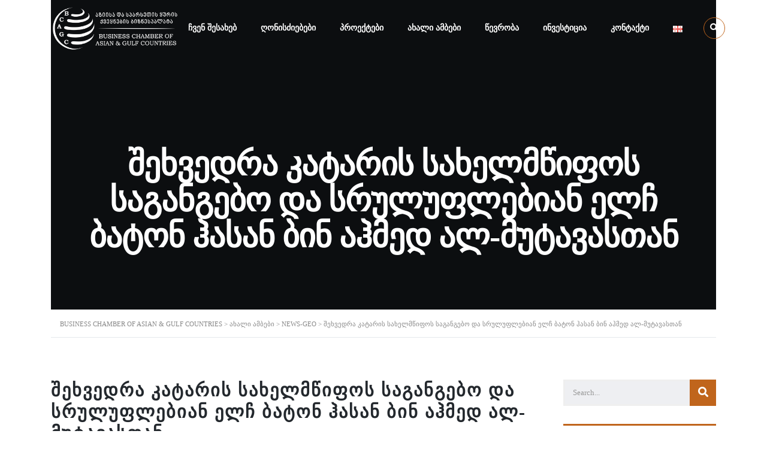

--- FILE ---
content_type: text/html; charset=UTF-8
request_url: https://bcagc.org/ka/%E1%83%A8%E1%83%94%E1%83%AE%E1%83%95%E1%83%94%E1%83%93%E1%83%A0%E1%83%90-%E1%83%99%E1%83%90%E1%83%A2%E1%83%90%E1%83%A0%E1%83%98%E1%83%A1-%E1%83%A1%E1%83%90%E1%83%AE%E1%83%94%E1%83%9A%E1%83%9B%E1%83%AC/
body_size: 31254
content:
<!DOCTYPE html><html dir="ltr" lang="ka-GE" prefix="og: https://ogp.me/ns#" id="main_html"><head><script data-no-optimize="1">var litespeed_docref=sessionStorage.getItem("litespeed_docref");litespeed_docref&&(Object.defineProperty(document,"referrer",{get:function(){return litespeed_docref}}),sessionStorage.removeItem("litespeed_docref"));</script> <meta charset="UTF-8"><meta name="viewport" content="width=device-width, initial-scale=1"><link rel="profile" href="http://gmpg.org/xfn/11"><link rel="pingback" href="https://bcagc.org/xmlrpc.php"><title>შეხვედრა კატარის სახელმწიფოს საგანგებო და სრულუფლებიან ელჩ ბატონ ჰასან ბინ აჰმედ ალ-მუტავასთან - Business Chamber of Asian &amp; Gulf Countries</title><meta name="description" content="აზიისა და სპარსეთის ყურის ქვეყნების ბიზნესპალატის წარმომადგენლები, პრეზიდენტი ბატონი მეჰმეთ ბოზანი, პირველი ვიცე-პრეზიდენტი ბატონი დავით ცირდავა, პრეზიდენტის მრჩეველი და პალატის კონსული თურქეთში ქალბატონი დიანა სალუქაური საქართველოში კატარის სახელმწიფოს საგანგებო და სრულუფლებიან ელჩს ბატონ ჰასან ბინ აჰმედ ალ-მუტავას შეხვდნენ. შეხვედრისას მხარეებმა განიხილეს სამომავლო თანამშრომლობის საკითხები კულტურის, განათლების, ბიზნესისა და საინვესტიციო მიმართულებით, რომლებიც ქვეყნებს შორის ეკონომიკური და" /><meta name="robots" content="max-image-preview:large" /><meta name="keywords" content="news-geo" /><link rel="canonical" href="https://bcagc.org/ka/%e1%83%a8%e1%83%94%e1%83%ae%e1%83%95%e1%83%94%e1%83%93%e1%83%a0%e1%83%90-%e1%83%99%e1%83%90%e1%83%a2%e1%83%90%e1%83%a0%e1%83%98%e1%83%a1-%e1%83%a1%e1%83%90%e1%83%ae%e1%83%94%e1%83%9a%e1%83%9b%e1%83%ac/" /><meta name="generator" content="All in One SEO Pro (AIOSEO) 4.4.8" /><meta property="og:locale" content="ka_GE" /><meta property="og:site_name" content="Business Chamber of Asian &amp; Gulf Countries - ROAD TO DEVELOPMENT AND DIVERSITY" /><meta property="og:type" content="article" /><meta property="og:title" content="შეხვედრა კატარის სახელმწიფოს საგანგებო და სრულუფლებიან ელჩ ბატონ ჰასან ბინ აჰმედ ალ-მუტავასთან - Business Chamber of Asian &amp; Gulf Countries" /><meta property="og:description" content="აზიისა და სპარსეთის ყურის ქვეყნების ბიზნესპალატის წარმომადგენლები, პრეზიდენტი ბატონი მეჰმეთ ბოზანი, პირველი ვიცე-პრეზიდენტი ბატონი დავით ცირდავა, პრეზიდენტის მრჩეველი და პალატის კონსული თურქეთში ქალბატონი დიანა სალუქაური საქართველოში კატარის სახელმწიფოს საგანგებო და სრულუფლებიან ელჩს ბატონ ჰასან ბინ აჰმედ ალ-მუტავას შეხვდნენ. შეხვედრისას მხარეებმა განიხილეს სამომავლო თანამშრომლობის საკითხები კულტურის, განათლების, ბიზნესისა და საინვესტიციო მიმართულებით, რომლებიც ქვეყნებს შორის ეკონომიკური და" /><meta property="og:url" content="https://bcagc.org/ka/%e1%83%a8%e1%83%94%e1%83%ae%e1%83%95%e1%83%94%e1%83%93%e1%83%a0%e1%83%90-%e1%83%99%e1%83%90%e1%83%a2%e1%83%90%e1%83%a0%e1%83%98%e1%83%a1-%e1%83%a1%e1%83%90%e1%83%ae%e1%83%94%e1%83%9a%e1%83%9b%e1%83%ac/" /><meta property="og:image" content="https://bcagc.org/wp-content/uploads/2022/03/შეიცი.png" /><meta property="og:image:secure_url" content="https://bcagc.org/wp-content/uploads/2022/03/შეიცი.png" /><meta property="og:image:width" content="960" /><meta property="og:image:height" content="870" /><meta property="article:tag" content="news-geo" /><meta property="article:published_time" content="2022-02-02T10:36:00+00:00" /><meta property="article:modified_time" content="2022-03-31T10:37:26+00:00" /><meta property="article:publisher" content="https://www.facebook.com/profile.php?id=100070544967208" /><meta name="twitter:card" content="summary" /><meta name="twitter:title" content="შეხვედრა კატარის სახელმწიფოს საგანგებო და სრულუფლებიან ელჩ ბატონ ჰასან ბინ აჰმედ ალ-მუტავასთან - Business Chamber of Asian &amp; Gulf Countries" /><meta name="twitter:description" content="აზიისა და სპარსეთის ყურის ქვეყნების ბიზნესპალატის წარმომადგენლები, პრეზიდენტი ბატონი მეჰმეთ ბოზანი, პირველი ვიცე-პრეზიდენტი ბატონი დავით ცირდავა, პრეზიდენტის მრჩეველი და პალატის კონსული თურქეთში ქალბატონი დიანა სალუქაური საქართველოში კატარის სახელმწიფოს საგანგებო და სრულუფლებიან ელჩს ბატონ ჰასან ბინ აჰმედ ალ-მუტავას შეხვდნენ. შეხვედრისას მხარეებმა განიხილეს სამომავლო თანამშრომლობის საკითხები კულტურის, განათლების, ბიზნესისა და საინვესტიციო მიმართულებით, რომლებიც ქვეყნებს შორის ეკონომიკური და" /><meta name="twitter:image" content="https://scontent-ams2-1.xx.fbcdn.net/v/t39.30808-6/310514769_221982886829875_4203669548119330983_n.jpg?_nc_cat=111&amp;ccb=1-7&amp;_nc_sid=8bfeb9&amp;_nc_ohc=CG3sZD1TtZ4AX_aYLY_&amp;_nc_ht=scontent-ams2-1.xx&amp;oh=00_AT8Ho8L3J5ZkscIWZHbE7bVwoBxRHJV-EeQmh5OjKG7lSw&amp;oe=634907BB" /> <script type="application/ld+json" class="aioseo-schema">{"@context":"https:\/\/schema.org","@graph":[{"@type":"BlogPosting","@id":"https:\/\/bcagc.org\/ka\/%e1%83%a8%e1%83%94%e1%83%ae%e1%83%95%e1%83%94%e1%83%93%e1%83%a0%e1%83%90-%e1%83%99%e1%83%90%e1%83%a2%e1%83%90%e1%83%a0%e1%83%98%e1%83%a1-%e1%83%a1%e1%83%90%e1%83%ae%e1%83%94%e1%83%9a%e1%83%9b%e1%83%ac\/#blogposting","name":"\u10e8\u10d4\u10ee\u10d5\u10d4\u10d3\u10e0\u10d0 \u10d9\u10d0\u10e2\u10d0\u10e0\u10d8\u10e1 \u10e1\u10d0\u10ee\u10d4\u10da\u10db\u10ec\u10d8\u10e4\u10dd\u10e1 \u10e1\u10d0\u10d2\u10d0\u10dc\u10d2\u10d4\u10d1\u10dd \u10d3\u10d0 \u10e1\u10e0\u10e3\u10da\u10e3\u10e4\u10da\u10d4\u10d1\u10d8\u10d0\u10dc \u10d4\u10da\u10e9 \u10d1\u10d0\u10e2\u10dd\u10dc \u10f0\u10d0\u10e1\u10d0\u10dc \u10d1\u10d8\u10dc \u10d0\u10f0\u10db\u10d4\u10d3 \u10d0\u10da-\u10db\u10e3\u10e2\u10d0\u10d5\u10d0\u10e1\u10d7\u10d0\u10dc - Business Chamber of Asian & Gulf Countries","headline":"\u10e8\u10d4\u10ee\u10d5\u10d4\u10d3\u10e0\u10d0 \u10d9\u10d0\u10e2\u10d0\u10e0\u10d8\u10e1 \u10e1\u10d0\u10ee\u10d4\u10da\u10db\u10ec\u10d8\u10e4\u10dd\u10e1 \u10e1\u10d0\u10d2\u10d0\u10dc\u10d2\u10d4\u10d1\u10dd \u10d3\u10d0 \u10e1\u10e0\u10e3\u10da\u10e3\u10e4\u10da\u10d4\u10d1\u10d8\u10d0\u10dc \u10d4\u10da\u10e9 \u10d1\u10d0\u10e2\u10dd\u10dc \u10f0\u10d0\u10e1\u10d0\u10dc \u10d1\u10d8\u10dc \u10d0\u10f0\u10db\u10d4\u10d3 \u10d0\u10da-\u10db\u10e3\u10e2\u10d0\u10d5\u10d0\u10e1\u10d7\u10d0\u10dc","author":{"@id":"https:\/\/bcagc.org\/ka\/author\/kati2022\/#author"},"publisher":{"@id":"https:\/\/bcagc.org\/#organization"},"image":{"@type":"ImageObject","url":"https:\/\/bcagc.org\/wp-content\/uploads\/2022\/03\/\u10e8\u10d4\u10d8\u10ea\u10d8.png","width":960,"height":870},"datePublished":"2022-02-02T10:36:00+04:00","dateModified":"2022-03-31T10:37:26+04:00","inLanguage":"ka-GE","mainEntityOfPage":{"@id":"https:\/\/bcagc.org\/ka\/%e1%83%a8%e1%83%94%e1%83%ae%e1%83%95%e1%83%94%e1%83%93%e1%83%a0%e1%83%90-%e1%83%99%e1%83%90%e1%83%a2%e1%83%90%e1%83%a0%e1%83%98%e1%83%a1-%e1%83%a1%e1%83%90%e1%83%ae%e1%83%94%e1%83%9a%e1%83%9b%e1%83%ac\/#webpage"},"isPartOf":{"@id":"https:\/\/bcagc.org\/ka\/%e1%83%a8%e1%83%94%e1%83%ae%e1%83%95%e1%83%94%e1%83%93%e1%83%a0%e1%83%90-%e1%83%99%e1%83%90%e1%83%a2%e1%83%90%e1%83%a0%e1%83%98%e1%83%a1-%e1%83%a1%e1%83%90%e1%83%ae%e1%83%94%e1%83%9a%e1%83%9b%e1%83%ac\/#webpage"},"articleSection":"News-Geo, \u10e5\u10d0\u10e0\u10d7\u10e3\u10da\u10d8, pll_6245844926d68"},{"@type":"BreadcrumbList","@id":"https:\/\/bcagc.org\/ka\/%e1%83%a8%e1%83%94%e1%83%ae%e1%83%95%e1%83%94%e1%83%93%e1%83%a0%e1%83%90-%e1%83%99%e1%83%90%e1%83%a2%e1%83%90%e1%83%a0%e1%83%98%e1%83%a1-%e1%83%a1%e1%83%90%e1%83%ae%e1%83%94%e1%83%9a%e1%83%9b%e1%83%ac\/#breadcrumblist","itemListElement":[{"@type":"ListItem","@id":"https:\/\/bcagc.org\/#listItem","position":1,"name":"Home","item":"https:\/\/bcagc.org\/","nextItem":"https:\/\/bcagc.org\/ka\/%e1%83%a8%e1%83%94%e1%83%ae%e1%83%95%e1%83%94%e1%83%93%e1%83%a0%e1%83%90-%e1%83%99%e1%83%90%e1%83%a2%e1%83%90%e1%83%a0%e1%83%98%e1%83%a1-%e1%83%a1%e1%83%90%e1%83%ae%e1%83%94%e1%83%9a%e1%83%9b%e1%83%ac\/#listItem"},{"@type":"ListItem","@id":"https:\/\/bcagc.org\/ka\/%e1%83%a8%e1%83%94%e1%83%ae%e1%83%95%e1%83%94%e1%83%93%e1%83%a0%e1%83%90-%e1%83%99%e1%83%90%e1%83%a2%e1%83%90%e1%83%a0%e1%83%98%e1%83%a1-%e1%83%a1%e1%83%90%e1%83%ae%e1%83%94%e1%83%9a%e1%83%9b%e1%83%ac\/#listItem","position":2,"name":"\u10e8\u10d4\u10ee\u10d5\u10d4\u10d3\u10e0\u10d0 \u10d9\u10d0\u10e2\u10d0\u10e0\u10d8\u10e1 \u10e1\u10d0\u10ee\u10d4\u10da\u10db\u10ec\u10d8\u10e4\u10dd\u10e1 \u10e1\u10d0\u10d2\u10d0\u10dc\u10d2\u10d4\u10d1\u10dd \u10d3\u10d0 \u10e1\u10e0\u10e3\u10da\u10e3\u10e4\u10da\u10d4\u10d1\u10d8\u10d0\u10dc \u10d4\u10da\u10e9 \u10d1\u10d0\u10e2\u10dd\u10dc \u10f0\u10d0\u10e1\u10d0\u10dc \u10d1\u10d8\u10dc \u10d0\u10f0\u10db\u10d4\u10d3 \u10d0\u10da-\u10db\u10e3\u10e2\u10d0\u10d5\u10d0\u10e1\u10d7\u10d0\u10dc","previousItem":"https:\/\/bcagc.org\/#listItem"}]},{"@type":"Organization","@id":"https:\/\/bcagc.org\/#organization","name":"Business Chamber of Asian & Gulf Countries","url":"https:\/\/bcagc.org\/","logo":{"@type":"ImageObject","url":"https:\/\/bcagc.org\/wp-content\/uploads\/2021\/09\/PNG.png","@id":"https:\/\/bcagc.org\/ka\/%e1%83%a8%e1%83%94%e1%83%ae%e1%83%95%e1%83%94%e1%83%93%e1%83%a0%e1%83%90-%e1%83%99%e1%83%90%e1%83%a2%e1%83%90%e1%83%a0%e1%83%98%e1%83%a1-%e1%83%a1%e1%83%90%e1%83%ae%e1%83%94%e1%83%9a%e1%83%9b%e1%83%ac\/#organizationLogo","width":6097,"height":2031},"image":{"@id":"https:\/\/bcagc.org\/#organizationLogo"},"sameAs":["https:\/\/www.facebook.com\/profile.php?id=100070544967208"],"contactPoint":{"@type":"ContactPoint","telephone":"+995322112288","contactType":"Customer Support"}},{"@type":"Person","@id":"https:\/\/bcagc.org\/ka\/author\/kati2022\/#author","url":"https:\/\/bcagc.org\/ka\/author\/kati2022\/","name":"Kati2022","image":{"@type":"ImageObject","@id":"https:\/\/bcagc.org\/ka\/%e1%83%a8%e1%83%94%e1%83%ae%e1%83%95%e1%83%94%e1%83%93%e1%83%a0%e1%83%90-%e1%83%99%e1%83%90%e1%83%a2%e1%83%90%e1%83%a0%e1%83%98%e1%83%a1-%e1%83%a1%e1%83%90%e1%83%ae%e1%83%94%e1%83%9a%e1%83%9b%e1%83%ac\/#authorImage","url":"https:\/\/bcagc.org\/wp-content\/litespeed\/avatar\/c7d15a1c87d59c06baf1cb48a04af4c5.jpg?ver=1769092582","width":96,"height":96,"caption":"Kati2022"}},{"@type":"WebPage","@id":"https:\/\/bcagc.org\/ka\/%e1%83%a8%e1%83%94%e1%83%ae%e1%83%95%e1%83%94%e1%83%93%e1%83%a0%e1%83%90-%e1%83%99%e1%83%90%e1%83%a2%e1%83%90%e1%83%a0%e1%83%98%e1%83%a1-%e1%83%a1%e1%83%90%e1%83%ae%e1%83%94%e1%83%9a%e1%83%9b%e1%83%ac\/#webpage","url":"https:\/\/bcagc.org\/ka\/%e1%83%a8%e1%83%94%e1%83%ae%e1%83%95%e1%83%94%e1%83%93%e1%83%a0%e1%83%90-%e1%83%99%e1%83%90%e1%83%a2%e1%83%90%e1%83%a0%e1%83%98%e1%83%a1-%e1%83%a1%e1%83%90%e1%83%ae%e1%83%94%e1%83%9a%e1%83%9b%e1%83%ac\/","name":"\u10e8\u10d4\u10ee\u10d5\u10d4\u10d3\u10e0\u10d0 \u10d9\u10d0\u10e2\u10d0\u10e0\u10d8\u10e1 \u10e1\u10d0\u10ee\u10d4\u10da\u10db\u10ec\u10d8\u10e4\u10dd\u10e1 \u10e1\u10d0\u10d2\u10d0\u10dc\u10d2\u10d4\u10d1\u10dd \u10d3\u10d0 \u10e1\u10e0\u10e3\u10da\u10e3\u10e4\u10da\u10d4\u10d1\u10d8\u10d0\u10dc \u10d4\u10da\u10e9 \u10d1\u10d0\u10e2\u10dd\u10dc \u10f0\u10d0\u10e1\u10d0\u10dc \u10d1\u10d8\u10dc \u10d0\u10f0\u10db\u10d4\u10d3 \u10d0\u10da-\u10db\u10e3\u10e2\u10d0\u10d5\u10d0\u10e1\u10d7\u10d0\u10dc - Business Chamber of Asian & Gulf Countries","description":"\u10d0\u10d6\u10d8\u10d8\u10e1\u10d0 \u10d3\u10d0 \u10e1\u10de\u10d0\u10e0\u10e1\u10d4\u10d7\u10d8\u10e1 \u10e7\u10e3\u10e0\u10d8\u10e1 \u10e5\u10d5\u10d4\u10e7\u10dc\u10d4\u10d1\u10d8\u10e1 \u10d1\u10d8\u10d6\u10dc\u10d4\u10e1\u10de\u10d0\u10da\u10d0\u10e2\u10d8\u10e1 \u10ec\u10d0\u10e0\u10db\u10dd\u10db\u10d0\u10d3\u10d2\u10d4\u10dc\u10da\u10d4\u10d1\u10d8, \u10de\u10e0\u10d4\u10d6\u10d8\u10d3\u10d4\u10dc\u10e2\u10d8 \u10d1\u10d0\u10e2\u10dd\u10dc\u10d8 \u10db\u10d4\u10f0\u10db\u10d4\u10d7 \u10d1\u10dd\u10d6\u10d0\u10dc\u10d8, \u10de\u10d8\u10e0\u10d5\u10d4\u10da\u10d8 \u10d5\u10d8\u10ea\u10d4-\u10de\u10e0\u10d4\u10d6\u10d8\u10d3\u10d4\u10dc\u10e2\u10d8 \u10d1\u10d0\u10e2\u10dd\u10dc\u10d8 \u10d3\u10d0\u10d5\u10d8\u10d7 \u10ea\u10d8\u10e0\u10d3\u10d0\u10d5\u10d0, \u10de\u10e0\u10d4\u10d6\u10d8\u10d3\u10d4\u10dc\u10e2\u10d8\u10e1 \u10db\u10e0\u10e9\u10d4\u10d5\u10d4\u10da\u10d8 \u10d3\u10d0 \u10de\u10d0\u10da\u10d0\u10e2\u10d8\u10e1 \u10d9\u10dd\u10dc\u10e1\u10e3\u10da\u10d8 \u10d7\u10e3\u10e0\u10e5\u10d4\u10d7\u10e8\u10d8 \u10e5\u10d0\u10da\u10d1\u10d0\u10e2\u10dd\u10dc\u10d8 \u10d3\u10d8\u10d0\u10dc\u10d0 \u10e1\u10d0\u10da\u10e3\u10e5\u10d0\u10e3\u10e0\u10d8 \u10e1\u10d0\u10e5\u10d0\u10e0\u10d7\u10d5\u10d4\u10da\u10dd\u10e8\u10d8 \u10d9\u10d0\u10e2\u10d0\u10e0\u10d8\u10e1 \u10e1\u10d0\u10ee\u10d4\u10da\u10db\u10ec\u10d8\u10e4\u10dd\u10e1 \u10e1\u10d0\u10d2\u10d0\u10dc\u10d2\u10d4\u10d1\u10dd \u10d3\u10d0 \u10e1\u10e0\u10e3\u10da\u10e3\u10e4\u10da\u10d4\u10d1\u10d8\u10d0\u10dc \u10d4\u10da\u10e9\u10e1 \u10d1\u10d0\u10e2\u10dd\u10dc \u10f0\u10d0\u10e1\u10d0\u10dc \u10d1\u10d8\u10dc \u10d0\u10f0\u10db\u10d4\u10d3 \u10d0\u10da-\u10db\u10e3\u10e2\u10d0\u10d5\u10d0\u10e1 \u10e8\u10d4\u10ee\u10d5\u10d3\u10dc\u10d4\u10dc. \u10e8\u10d4\u10ee\u10d5\u10d4\u10d3\u10e0\u10d8\u10e1\u10d0\u10e1 \u10db\u10ee\u10d0\u10e0\u10d4\u10d4\u10d1\u10db\u10d0 \u10d2\u10d0\u10dc\u10d8\u10ee\u10d8\u10da\u10d4\u10e1 \u10e1\u10d0\u10db\u10dd\u10db\u10d0\u10d5\u10da\u10dd \u10d7\u10d0\u10dc\u10d0\u10db\u10e8\u10e0\u10dd\u10db\u10da\u10dd\u10d1\u10d8\u10e1 \u10e1\u10d0\u10d9\u10d8\u10d7\u10ee\u10d4\u10d1\u10d8 \u10d9\u10e3\u10da\u10e2\u10e3\u10e0\u10d8\u10e1, \u10d2\u10d0\u10dc\u10d0\u10d7\u10da\u10d4\u10d1\u10d8\u10e1, \u10d1\u10d8\u10d6\u10dc\u10d4\u10e1\u10d8\u10e1\u10d0 \u10d3\u10d0 \u10e1\u10d0\u10d8\u10dc\u10d5\u10d4\u10e1\u10e2\u10d8\u10ea\u10d8\u10dd \u10db\u10d8\u10db\u10d0\u10e0\u10d7\u10e3\u10da\u10d4\u10d1\u10d8\u10d7, \u10e0\u10dd\u10db\u10da\u10d4\u10d1\u10d8\u10ea \u10e5\u10d5\u10d4\u10e7\u10dc\u10d4\u10d1\u10e1 \u10e8\u10dd\u10e0\u10d8\u10e1 \u10d4\u10d9\u10dd\u10dc\u10dd\u10db\u10d8\u10d9\u10e3\u10e0\u10d8 \u10d3\u10d0","inLanguage":"ka-GE","isPartOf":{"@id":"https:\/\/bcagc.org\/#website"},"breadcrumb":{"@id":"https:\/\/bcagc.org\/ka\/%e1%83%a8%e1%83%94%e1%83%ae%e1%83%95%e1%83%94%e1%83%93%e1%83%a0%e1%83%90-%e1%83%99%e1%83%90%e1%83%a2%e1%83%90%e1%83%a0%e1%83%98%e1%83%a1-%e1%83%a1%e1%83%90%e1%83%ae%e1%83%94%e1%83%9a%e1%83%9b%e1%83%ac\/#breadcrumblist"},"author":{"@id":"https:\/\/bcagc.org\/ka\/author\/kati2022\/#author"},"creator":{"@id":"https:\/\/bcagc.org\/ka\/author\/kati2022\/#author"},"image":{"@type":"ImageObject","url":"https:\/\/bcagc.org\/wp-content\/uploads\/2022\/03\/\u10e8\u10d4\u10d8\u10ea\u10d8.png","@id":"https:\/\/bcagc.org\/ka\/%e1%83%a8%e1%83%94%e1%83%ae%e1%83%95%e1%83%94%e1%83%93%e1%83%a0%e1%83%90-%e1%83%99%e1%83%90%e1%83%a2%e1%83%90%e1%83%a0%e1%83%98%e1%83%a1-%e1%83%a1%e1%83%90%e1%83%ae%e1%83%94%e1%83%9a%e1%83%9b%e1%83%ac\/#mainImage","width":960,"height":870},"primaryImageOfPage":{"@id":"https:\/\/bcagc.org\/ka\/%e1%83%a8%e1%83%94%e1%83%ae%e1%83%95%e1%83%94%e1%83%93%e1%83%a0%e1%83%90-%e1%83%99%e1%83%90%e1%83%a2%e1%83%90%e1%83%a0%e1%83%98%e1%83%a1-%e1%83%a1%e1%83%90%e1%83%ae%e1%83%94%e1%83%9a%e1%83%9b%e1%83%ac\/#mainImage"},"datePublished":"2022-02-02T10:36:00+04:00","dateModified":"2022-03-31T10:37:26+04:00"},{"@type":"WebSite","@id":"https:\/\/bcagc.org\/#website","url":"https:\/\/bcagc.org\/","name":"The Business Chamber of Asian & Gulf Countries","description":"ROAD TO DEVELOPMENT AND DIVERSITY","inLanguage":"ka-GE","publisher":{"@id":"https:\/\/bcagc.org\/#organization"}}]}</script> <link rel="alternate" href="https://bcagc.org/meeting-with-the-ambassador-extraordinary-and-plenipotentiary-of-the-state-of-qatar-hassan-bin-ahmed-al-mutawa/" hreflang="en" /><link rel="alternate" href="https://bcagc.org/ka/%e1%83%a8%e1%83%94%e1%83%ae%e1%83%95%e1%83%94%e1%83%93%e1%83%a0%e1%83%90-%e1%83%99%e1%83%90%e1%83%a2%e1%83%90%e1%83%a0%e1%83%98%e1%83%a1-%e1%83%a1%e1%83%90%e1%83%ae%e1%83%94%e1%83%9a%e1%83%9b%e1%83%ac/" hreflang="ka" /><link rel="alternate" href="https://bcagc.org/ru/%d0%b2%d1%81%d1%82%d1%80%d0%b5%d1%87%d0%b0-%d1%81-%d1%87%d1%80%d0%b5%d0%b7%d0%b2%d1%8b%d1%87%d0%b0%d0%b9%d0%bd%d1%8b%d0%bc-%d0%b8-%d0%bf%d0%be%d0%bb%d0%bd%d0%be%d0%bc%d0%be%d1%87%d0%bd%d1%8b%d0%bc/" hreflang="ru" /><link rel='dns-prefetch' href='//www.googletagmanager.com' /><link rel='dns-prefetch' href='//fonts.googleapis.com' /><link rel="alternate" type="application/rss+xml" title="Business Chamber of Asian &amp; Gulf Countries &raquo; RSS-არხი" href="https://bcagc.org/ka/feed/" /><link rel="alternate" type="application/rss+xml" title="Business Chamber of Asian &amp; Gulf Countries &raquo; კომენტარების RSS-არხი" href="https://bcagc.org/ka/comments/feed/" /><link rel="alternate" type="text/calendar" title="Business Chamber of Asian &amp; Gulf Countries &raquo; iCal Feed" href="https://bcagc.org/ka/events/?ical=1" /><link rel="alternate" type="application/rss+xml" title="Business Chamber of Asian &amp; Gulf Countries &raquo; შეხვედრა კატარის სახელმწიფოს საგანგებო და სრულუფლებიან ელჩ ბატონ ჰასან ბინ აჰმედ ალ-მუტავასთან კომენტარების RSS-არხი" href="https://bcagc.org/ka/%e1%83%a8%e1%83%94%e1%83%ae%e1%83%95%e1%83%94%e1%83%93%e1%83%a0%e1%83%90-%e1%83%99%e1%83%90%e1%83%a2%e1%83%90%e1%83%a0%e1%83%98%e1%83%a1-%e1%83%a1%e1%83%90%e1%83%ae%e1%83%94%e1%83%9a%e1%83%9b%e1%83%ac/feed/" /><link data-optimized="2" rel="stylesheet" href="https://bcagc.org/wp-content/litespeed/css/f081a3a6699ba445dc4792e74a804b72.css?ver=013a5" /><link rel="preload" as="image" href="https://bcagc.org/wp-content/uploads/2021/09/logo.png.webp"><link rel="preload" as="image" href="https://bcagc.org/wp-content/uploads/2021/09/logo.png.webp"> <script type="litespeed/javascript" data-src='https://bcagc.org/wp-includes/js/jquery/jquery.min.js' id='jquery-core-js'></script>  <script type="litespeed/javascript" data-src='https://www.googletagmanager.com/gtag/js?id=UA-207766633-2' id='google_gtagjs-js'></script> <script id="google_gtagjs-js-after" type="litespeed/javascript">window.dataLayer=window.dataLayer||[];function gtag(){dataLayer.push(arguments)}
gtag('set','linker',{"domains":["bcagc.org"]});gtag("js",new Date());gtag("set","developer_id.dZTNiMT",!0);gtag("config","UA-207766633-2",{"anonymize_ip":!0});gtag("config","G-13PJJ5Y21P")</script>  <script></script><link rel="EditURI" type="application/rsd+xml" title="RSD" href="https://bcagc.org/xmlrpc.php?rsd" /><meta name="generator" content="WordPress 6.3.7" /><link rel='shortlink' href='https://bcagc.org/?p=6182' /><link rel="alternate" type="application/json+oembed" href="https://bcagc.org/wp-json/oembed/1.0/embed?url=https%3A%2F%2Fbcagc.org%2Fka%2F%25e1%2583%25a8%25e1%2583%2594%25e1%2583%25ae%25e1%2583%2595%25e1%2583%2594%25e1%2583%2593%25e1%2583%25a0%25e1%2583%2590-%25e1%2583%2599%25e1%2583%2590%25e1%2583%25a2%25e1%2583%2590%25e1%2583%25a0%25e1%2583%2598%25e1%2583%25a1-%25e1%2583%25a1%25e1%2583%2590%25e1%2583%25ae%25e1%2583%2594%25e1%2583%259a%25e1%2583%259b%25e1%2583%25ac%2F" /><link rel="alternate" type="text/xml+oembed" href="https://bcagc.org/wp-json/oembed/1.0/embed?url=https%3A%2F%2Fbcagc.org%2Fka%2F%25e1%2583%25a8%25e1%2583%2594%25e1%2583%25ae%25e1%2583%2595%25e1%2583%2594%25e1%2583%2593%25e1%2583%25a0%25e1%2583%2590-%25e1%2583%2599%25e1%2583%2590%25e1%2583%25a2%25e1%2583%2590%25e1%2583%25a0%25e1%2583%2598%25e1%2583%25a1-%25e1%2583%25a1%25e1%2583%2590%25e1%2583%25ae%25e1%2583%2594%25e1%2583%259a%25e1%2583%259b%25e1%2583%25ac%2F&#038;format=xml" /><meta name="generator" content="Site Kit by Google 1.111.1" /><meta name="generator" content="Powered by Visual Composer Website Builder - fast and easy-to-use drag and drop visual editor for WordPress."/><noscript><style>.vce-row-container .vcv-lozad {display: none}</style></noscript><meta name="tec-api-version" content="v1"><meta name="tec-api-origin" content="https://bcagc.org"><link rel="alternate" href="https://bcagc.org/wp-json/tribe/events/v1/" /><meta name="generator" content="Powered by WPBakery Page Builder - drag and drop page builder for WordPress."/><meta name="generator" content="Powered by Slider Revolution 6.5.5 - responsive, Mobile-Friendly Slider Plugin for WordPress with comfortable drag and drop interface." /><link rel="icon" href="https://bcagc.org/wp-content/uploads/2021/08/cropped-bcagc-logo-პნგ-1-32x32.png" sizes="32x32" /><link rel="icon" href="https://bcagc.org/wp-content/uploads/2021/08/cropped-bcagc-logo-პნგ-1-192x192.png" sizes="192x192" /><link rel="apple-touch-icon" href="https://bcagc.org/wp-content/uploads/2021/08/cropped-bcagc-logo-პნგ-1-180x180.png" /><meta name="msapplication-TileImage" content="https://bcagc.org/wp-content/uploads/2021/08/cropped-bcagc-logo-პნგ-1-270x270.png" />
<noscript><style>.wpb_animate_when_almost_visible { opacity: 1; }</style></noscript></head><body class="post-template-default single single-post postid-6182 single-format-standard vcwb tribe-no-js stm_header_transparent stm_title_box_style_2 stm_title_box_enabled stm_form_style_3 stm_breadcrumbs_enabled  stm_pagination_style_3 stm_blockquote_style_3 stm_lists_style_1 stm_sidebar_style_1 stm_header_style_1 stm_post_style_1 stm_tabs_style_2 stm_tour_style_1 stm_buttons_style_3 stm_accordions_style_2 stm_projects_style_default stm_events_layout_1 stm_footer_layout_1 error_page_style_4 stm_shop_layout_business stm_products_style_left stm_header_sticky_1 stm_post_view_list single-post-has-thumbnail stm_layout_business wpb-js-composer js-comp-ver-7.1 vc_responsive"  ontouchstart="true"><div id="wrapper"><div class="stm-header"><div class="stm-header__row_color stm-header__row_color_center"><div class="container"><div class="stm-header__row stm-header__row_center"><div class="stm-header__cell stm-header__cell_left"><div class="stm-header__element object384 stm-header__element_"><div class="stm-logo">
<a href="https://bcagc.org/ka/mtavari" title="BUSINESS CHAMBER OF ASIAN &amp; GULF COUNTRIES LOGO">
<img width="381" height="127" src="https://bcagc.org/wp-content/uploads/2021/09/logo.png.webp" class="logo" alt="BUSINESS CHAMBER OF ASIAN &amp; GULF COUNTRIES LOGO" style="width:224px" fetchpriority="high" decoding="sync"/>		</a></div></div></div><div class="stm-header__cell stm-header__cell_center"><div class="stm-header__element object559 stm-header__element_fullwidth_simple"><div class="stm-navigation heading_font fsz_14 stm-navigation__default stm-navigation__fullwidth_simple stm-navigation__none stm-navigation__" ><ul ><li id="menu-item-4188" class="menu-item menu-item-type-custom menu-item-object-custom menu-item-has-children menu-item-4188"><a href="#">ჩვენ შესახებ</a><ul class="sub-menu"><li id="menu-item-4384" class="menu-item menu-item-type-post_type menu-item-object-page menu-item-4384 stm_col_width_default stm_mega_cols_inside_default"><a href="https://bcagc.org/ka/chven-shesakheb/">ჩვენ შესახებ</a></li><li id="menu-item-4276" class="menu-item menu-item-type-post_type menu-item-object-page menu-item-4276 stm_col_width_default stm_mega_cols_inside_default"><a href="https://bcagc.org/ka/khedva-da-misia/">ხედვა და მისია</a></li><li id="menu-item-7199" class="menu-item menu-item-type-post_type menu-item-object-page menu-item-7199 stm_col_width_default stm_mega_cols_inside_default"><a href="https://bcagc.org/ka/ghirebulebebi/">ღირებულებები</a></li><li id="menu-item-4732" class="menu-item menu-item-type-post_type menu-item-object-page menu-item-4732 stm_col_width_default stm_mega_cols_inside_default"><a href="https://bcagc.org/ka/chveni-gundi/">ჩვენი გუნდი</a></li></ul></li><li id="menu-item-4348" class="menu-item menu-item-type-post_type menu-item-object-page menu-item-4348"><a href="https://bcagc.org/ka/%e1%83%a6%e1%83%9d%e1%83%9c%e1%83%98%e1%83%a1%e1%83%ab%e1%83%98%e1%83%94%e1%83%91%e1%83%94%e1%83%91%e1%83%98/">ღონისძიებები</a></li><li id="menu-item-4303" class="menu-item menu-item-type-post_type menu-item-object-page menu-item-4303"><a href="https://bcagc.org/ka/%e1%83%a9%e1%83%95%e1%83%94%e1%83%9c%e1%83%98-%e1%83%a1%e1%83%94%e1%83%a0%e1%83%95%e1%83%98%e1%83%a1%e1%83%94%e1%83%91%e1%83%98/">პროექტები</a></li><li id="menu-item-5447" class="menu-item menu-item-type-custom menu-item-object-custom menu-item-has-children menu-item-5447"><a href="#">ახალი ამბები</a><ul class="sub-menu"><li id="menu-item-4356" class="menu-item menu-item-type-post_type menu-item-object-page current_page_parent menu-item-4356 stm_col_width_default stm_mega_cols_inside_default"><a href="https://bcagc.org/ka/%e1%83%90%e1%83%ae%e1%83%90%e1%83%9a%e1%83%98-%e1%83%90%e1%83%9b%e1%83%91%e1%83%94%e1%83%91%e1%83%98/">ახალი ამბები</a></li><li id="menu-item-7514" class="menu-item menu-item-type-custom menu-item-object-custom menu-item-7514 stm_col_width_default stm_mega_cols_inside_default"><a href="/ka/category/blog-ka/">ბლოგი</a></li><li id="menu-item-5446" class="menu-item menu-item-type-post_type menu-item-object-page menu-item-5446 stm_col_width_default stm_mega_cols_inside_default"><a href="https://bcagc.org/ka/gallery/">გალერეა</a></li></ul></li><li id="menu-item-4196" class="menu-item menu-item-type-custom menu-item-object-custom menu-item-has-children menu-item-4196"><a href="#">წევრობა</a><ul class="sub-menu"><li id="menu-item-4369" class="menu-item menu-item-type-post_type menu-item-object-page menu-item-4369 stm_col_width_default stm_mega_cols_inside_default"><a href="https://bcagc.org/ka/tsevroba/">წევრობა</a></li><li id="menu-item-7232" class="menu-item menu-item-type-post_type menu-item-object-page menu-item-7232 stm_col_width_default stm_mega_cols_inside_default"><a href="https://bcagc.org/ka/paketebi/">პაკეტები</a></li><li id="menu-item-7204" class="menu-item menu-item-type-post_type menu-item-object-page menu-item-7204 stm_col_width_default stm_mega_cols_inside_default"><a href="https://bcagc.org/ka/gakhdi-tsevri/">გახდი წევრი</a></li></ul></li><li id="menu-item-4360" class="menu-item menu-item-type-post_type menu-item-object-page menu-item-4360"><a href="https://bcagc.org/ka/%e1%83%98%e1%83%9c%e1%83%95%e1%83%94%e1%83%a1%e1%83%a2%e1%83%98%e1%83%aa%e1%83%98%e1%83%90/">ინვესტიცია</a></li><li id="menu-item-4364" class="menu-item menu-item-type-post_type menu-item-object-page menu-item-4364"><a href="https://bcagc.org/ka/%e1%83%99%e1%83%9d%e1%83%9c%e1%83%a2%e1%83%90%e1%83%a5%e1%83%a2%e1%83%98/">კონტაქტი</a></li><li id="menu-item-4472" class="pll-parent-menu-item menu-item menu-item-type-custom menu-item-object-custom menu-item-has-children menu-item-4472"><a href="#pll_switcher"><img src="[data-uri]" alt="ქართული" width="16" height="11" style="width: 16px; height: 11px;" /></a><ul class="sub-menu"><li id="menu-item-4472-en" class="lang-item lang-item-38 lang-item-en lang-item-first menu-item menu-item-type-custom menu-item-object-custom menu-item-4472-en"><a href="https://bcagc.org/meeting-with-the-ambassador-extraordinary-and-plenipotentiary-of-the-state-of-qatar-hassan-bin-ahmed-al-mutawa/" hreflang="en-GB" lang="en-GB"><img src="[data-uri]" alt="English" width="16" height="11" style="width: 16px; height: 11px;" /></a></li><li id="menu-item-4472-ka" class="lang-item lang-item-40 lang-item-ka current-lang menu-item menu-item-type-custom menu-item-object-custom menu-item-4472-ka"><a href="https://bcagc.org/ka/%e1%83%a8%e1%83%94%e1%83%ae%e1%83%95%e1%83%94%e1%83%93%e1%83%a0%e1%83%90-%e1%83%99%e1%83%90%e1%83%a2%e1%83%90%e1%83%a0%e1%83%98%e1%83%a1-%e1%83%a1%e1%83%90%e1%83%ae%e1%83%94%e1%83%9a%e1%83%9b%e1%83%ac/" hreflang="ka-GE" lang="ka-GE"><img src="[data-uri]" alt="ქართული" width="16" height="11" style="width: 16px; height: 11px;" /></a></li><li id="menu-item-4472-ru" class="lang-item lang-item-42 lang-item-ru menu-item menu-item-type-custom menu-item-object-custom menu-item-4472-ru"><a href="https://bcagc.org/ru/%d0%b2%d1%81%d1%82%d1%80%d0%b5%d1%87%d0%b0-%d1%81-%d1%87%d1%80%d0%b5%d0%b7%d0%b2%d1%8b%d1%87%d0%b0%d0%b9%d0%bd%d1%8b%d0%bc-%d0%b8-%d0%bf%d0%be%d0%bb%d0%bd%d0%be%d0%bc%d0%be%d1%87%d0%bd%d1%8b%d0%bc/" hreflang="ru-RU" lang="ru-RU"><img src="[data-uri]" alt="Русский" width="16" height="11" style="width: 16px; height: 11px;" /></a></li><li id="menu-item-4472-ar" class="lang-item lang-item-113 lang-item-ar no-translation menu-item menu-item-type-custom menu-item-object-custom menu-item-4472-ar"><a href="https://bcagc.org/ar/%d8%a7%d9%84%d8%b1%d8%a6%d9%8a%d8%b3%d9%8a%d8%a9/" hreflang="ar" lang="ar"><img src="[data-uri]" alt="العربية" width="16" height="11" style="width: 16px; height: 11px;" /></a></li><li id="menu-item-4472-fa" class="lang-item lang-item-135 lang-item-fa no-translation menu-item menu-item-type-custom menu-item-object-custom menu-item-4472-fa"><a href="https://bcagc.org/fa/%d8%a7%d9%84%d8%b1%d8%a6%d9%8a%d8%b3%d9%8a%d8%a9/" hreflang="fa-IR" lang="fa-IR"><img src="[data-uri]" alt="فارسی" width="16" height="11" style="width: 16px; height: 11px;" /></a></li></ul></li></ul></div></div></div><div class="stm-header__cell stm-header__cell_right"><div class="stm-header__element object642 stm-header__element_"><div class="stm-search stm-search_style_1">
<a href="#" data-toggle="modal" data-target="#searchModal" class="mbdc wtc_h mbc_h hidden-sm hidden-xs">
<i class="stm-search__icon stm-search__icon_rounded icon_14px  fa fa-search"></i>
</a><div class="hidden-lg hidden-md stm_widget_search"><div class="widget widget_search"><form role="search"
method="get"
class="search-form"
action="https://bcagc.org/">
<input type="search"
class="form-control"
placeholder="Search..."
value=""
name="s" />
<button type="submit"><i class="fa fa-search"></i></button></form></div></div></div></div></div></div></div></div></div><div class="stm-header__overlay"></div><div class="stm_mobile__header"><div class="container"><div class="stm_flex stm_flex_center stm_flex_last stm_flex_nowrap"><div class="stm_mobile__logo">
<a href="https://bcagc.org/ka/mtavari/"
title="Home">
<img src="https://bcagc.org/wp-content/uploads/2021/09/logo.png.webp" alt="Site Logo" fetchpriority="high" decoding="sync"/>
</a></div><div class="stm_mobile__switcher stm_flex_last js_trigger__click"
data-element=".stm-header, .stm-header__overlay"
data-toggle="false">
<span class="mbc"></span>
<span class="mbc"></span>
<span class="mbc"></span></div></div></div></div><div class="site-content"><div class="container no_vc_container"><div class="stm_titlebox stm_titlebox_style_2 stm_titlebox_text-center"><div class="container"><div class="stm_flex stm_flex_last stm_flex_center"><div class="stm_titlebox__inner"><h1 class="h1 stm_titlebox__title no_line text-transform stm_mgb_2">
შეხვედრა კატარის სახელმწიფოს საგანგებო და სრულუფლებიან ელჩ ბატონ ჰასან ბინ აჰმედ ალ-მუტავასთან</h1><div class="stm_titlebox__subtitle"></div></div></div></div></div><div class="stm_page_bc container"><div class="stm_breadcrumbs heading-font"><div class="container">
<span property="itemListElement" typeof="ListItem"><a property="item" typeof="WebPage" title="Go to Business Chamber of Asian &amp; Gulf Countries." href="https://bcagc.org" class="home" ><span property="name">Business Chamber of Asian &amp; Gulf Countries</span></a><meta property="position" content="1"></span> &gt; <span property="itemListElement" typeof="ListItem"><a property="item" typeof="WebPage" title="Go to ახალი ამბები." href="https://bcagc.org/ka/%e1%83%90%e1%83%ae%e1%83%90%e1%83%9a%e1%83%98-%e1%83%90%e1%83%9b%e1%83%91%e1%83%94%e1%83%91%e1%83%98/" class="post-root post post-post" ><span property="name">ახალი ამბები</span></a><meta property="position" content="2"></span> &gt; <span property="itemListElement" typeof="ListItem"><a property="item" typeof="WebPage" title="Go to the News-Geo კატეგორია archives." href="https://bcagc.org/ka/category/news/" class="taxonomy category" ><span property="name">News-Geo</span></a><meta property="position" content="3"></span> &gt; <span property="itemListElement" typeof="ListItem"><span property="name" class="post post-post current-item">შეხვედრა კატარის სახელმწიფოს საგანგებო და სრულუფლებიან ელჩ ბატონ ჰასან ბინ აჰმედ ალ-მუტავასთან</span><meta property="url" content="https://bcagc.org/ka/%e1%83%a8%e1%83%94%e1%83%ae%e1%83%95%e1%83%94%e1%83%93%e1%83%a0%e1%83%90-%e1%83%99%e1%83%90%e1%83%a2%e1%83%90%e1%83%a0%e1%83%98%e1%83%a1-%e1%83%a1%e1%83%90%e1%83%ae%e1%83%94%e1%83%9a%e1%83%9b%e1%83%ac/"><meta property="position" content="4"></span></div></div></div><div class=" stm_single_post_layout_1"><div class=""><div class="stm_markup stm_markup_right stm_single_post"><div class="stm_markup__content"><div class="stm_single_post stm_single_post_style_1"><h1 class="h2 text-transform">შეხვედრა კატარის სახელმწიფოს საგანგებო და სრულუფლებიან ელჩ ბატონ ჰასან ბინ აჰმედ ალ-მუტავასთან</h1><div class="stm_post_details clearfix mbc wtc stm_mf"><ul class="clearfix"><li class="post_date"><div href="https://bcagc.org/ka/%e1%83%a8%e1%83%94%e1%83%ae%e1%83%95%e1%83%94%e1%83%93%e1%83%a0%e1%83%90-%e1%83%99%e1%83%90%e1%83%a2%e1%83%90%e1%83%a0%e1%83%98%e1%83%a1-%e1%83%a1%e1%83%90%e1%83%ae%e1%83%94%e1%83%9a%e1%83%9b%e1%83%ac/" class="no_deco wtc">
<i class="stmicon-calendar3"></i> თებერვალი 2, 2022</div></li><li class="post_by">
<i class="stmicon-user_b"></i> Posted by: Kati2022</li></ul><div class="comments_num">
<a href="https://bcagc.org/ka/%e1%83%a8%e1%83%94%e1%83%ae%e1%83%95%e1%83%94%e1%83%93%e1%83%a0%e1%83%90-%e1%83%99%e1%83%90%e1%83%a2%e1%83%90%e1%83%a0%e1%83%98%e1%83%a1-%e1%83%a1%e1%83%90%e1%83%ae%e1%83%94%e1%83%9a%e1%83%9b%e1%83%ac/#respond" class="wtc no_deco wtc_h">
<i class="stmicon-comment3"></i> კომენტარები ჯერ არ არის        </a></div></div><div class="post_thumbnail stm_mgb_32">
<img data-lazyloaded="1" src="[data-uri]" width="960" height="630" data-src="https://bcagc.org/wp-content/uploads/2022/03/შეიცი-960x630.png.webp" class="img-responsive fullimage wp-post-image" alt="" decoding="async" fetchpriority="high" /></div><div class="stm_mgb_20 stm_single_post__content"><p>აზიისა და სპარსეთის ყურის ქვეყნების ბიზნესპალატის წარმომადგენლები, პრეზიდენტი ბატონი მეჰმეთ ბოზანი, პირველი ვიცე-პრეზიდენტი ბატონი დავით ცირდავა, პრეზიდენტის მრჩეველი და პალატის კონსული თურქეთში ქალბატონი დიანა სალუქაური საქართველოში კატარის სახელმწიფოს საგანგებო და სრულუფლებიან ელჩს ბატონ ჰასან ბინ აჰმედ ალ-მუტავას შეხვდნენ.</p><p>შეხვედრისას მხარეებმა განიხილეს სამომავლო თანამშრომლობის საკითხები კულტურის, განათლების, ბიზნესისა და საინვესტიციო მიმართულებით, რომლებიც ქვეყნებს შორის ეკონომიკური და კულტურული ურთიერთობების კიდევ უფრო დაახლოებასა და გაღრმავებას ემსახურება.</p><p>სამომავლო ურთიერთობების მიზანია ღონისძიებების, ეკონომიკური ფორუმების, კონფერენციებისა თუ ფესტივალების ჩატარებისას ერთობლივი თანამშრომლობა.</p><p>აზიისა და სპარსეთის ყურის ქვეყნების ბიზნესპალატის პრიორიტეტული მიმართულება საგანმანათლებლო პროექტების რეალიზებაა. შეხვედრის ფარგლებში ბიზნესპალატის წარმომადგენლებმა ბატონ ელჩს სამომავლოდ დაგეგმილი საგანმანათლებლო პროექტების შესახებ ინფორმაცია მიაწოდეს.</p></div><div class="clearfix"></div><div class="stm_post_panel tbc"><div class="stm_flex stm_flex_center stm_flex_last"><div class="stm_single_post__tags"></div><div class="stm_single_event__share"><div class="stm_share stm_js__shareble">
<a href="#"
class="__icon icon_12px stm_share_facebook"
data-share="https://www.facebook.com/sharer/sharer.php?u=https://bcagc.org/ka/%e1%83%a8%e1%83%94%e1%83%ae%e1%83%95%e1%83%94%e1%83%93%e1%83%a0%e1%83%90-%e1%83%99%e1%83%90%e1%83%a2%e1%83%90%e1%83%a0%e1%83%98%e1%83%a1-%e1%83%a1%e1%83%90%e1%83%ae%e1%83%94%e1%83%9a%e1%83%9b%e1%83%ac/"
data-social="facebook">
<i class="fa fa-facebook"></i>
</a>
<a href="#"
class="__icon icon_12px stm_share_twitter"
data-share="https://twitter.com/home?status=https://bcagc.org/ka/%e1%83%a8%e1%83%94%e1%83%ae%e1%83%95%e1%83%94%e1%83%93%e1%83%a0%e1%83%90-%e1%83%99%e1%83%90%e1%83%a2%e1%83%90%e1%83%a0%e1%83%98%e1%83%a1-%e1%83%a1%e1%83%90%e1%83%ae%e1%83%94%e1%83%9a%e1%83%9b%e1%83%ac/"
data-social="twitter">
<i class="fa fa-twitter"></i>
</a>
<a href="#"
class="__icon icon_12px stm_share_linkedin"
data-share="https://www.linkedin.com/sharing/share-offsite/?url=https://bcagc.org/ka/%e1%83%a8%e1%83%94%e1%83%ae%e1%83%95%e1%83%94%e1%83%93%e1%83%a0%e1%83%90-%e1%83%99%e1%83%90%e1%83%a2%e1%83%90%e1%83%a0%e1%83%98%e1%83%a1-%e1%83%a1%e1%83%90%e1%83%ae%e1%83%94%e1%83%9a%e1%83%9b%e1%83%ac/"
data-social="linkedin">
<i class="fa fa-linkedin"></i>
</a>
<a href="#"
class="__icon icon_12px stm_share_pinterest"
data-share="https://pinterest.com/pin/create/button/?url=https://bcagc.org/ka/%e1%83%a8%e1%83%94%e1%83%ae%e1%83%95%e1%83%94%e1%83%93%e1%83%a0%e1%83%90-%e1%83%99%e1%83%90%e1%83%a2%e1%83%90%e1%83%a0%e1%83%98%e1%83%a1-%e1%83%a1%e1%83%90%e1%83%ae%e1%83%94%e1%83%9a%e1%83%9b%e1%83%ac/&#038;media=https://bcagc.org/wp-content/uploads/2022/03/შეიცი.png&#038;description="
data-social="pinterest">
<i class="fa fa-pinterest"></i>
</a></div></div></div></div><div class="stm_author_box clearfix stm_mgb_50"><div class="stm_author_box__avatar">
<img data-lazyloaded="1" src="[data-uri]" alt='' data-src='https://bcagc.org/wp-content/litespeed/avatar/1a7596875d4eb43a489efd81b9a6a6b6.jpg?ver=1769092582' data-srcset='https://bcagc.org/wp-content/litespeed/avatar/b37f5f407f5c9d8a7b35d2507d54a9f2.jpg?ver=1769092582 2x' class='avatar avatar-174 photo' height='174' width='174' decoding='async'/></div><div class="stm_author_box__info"><div class="stm_author_box__name">
Author:            <strong>Kati2022</strong></div><div class="stm_author_box__content"></div></div></div><div class="stm_post_comments"><div id="comments" class="comments-area"><div id="respond" class="comment-respond"><h3 id="reply-title" class="comment-reply-title">კომენტარის დატოვება <small><a rel="nofollow" id="cancel-comment-reply-link" href="/ka/%E1%83%A8%E1%83%94%E1%83%AE%E1%83%95%E1%83%94%E1%83%93%E1%83%A0%E1%83%90-%E1%83%99%E1%83%90%E1%83%A2%E1%83%90%E1%83%A0%E1%83%98%E1%83%A1-%E1%83%A1%E1%83%90%E1%83%AE%E1%83%94%E1%83%9A%E1%83%9B%E1%83%AC/#respond" style="display:none;">კომენტარის გაუქმება</a></small></h3><form action="https://bcagc.org/wp-comments-post.php" method="post" id="commentform" class="comment-form" novalidate><div class="form-group comment-form-comment"><textarea placeholder="Comment *" class="form-control" name="comment" rows="9" aria-required="true"></textarea></div><div class="row"><div class="col-xs-12 col-sm-6 col-md-6 col-lg-6"><div class="form-group comment-form-author">
<input placeholder="Name" class="form-control" name="author" type="text" value="" size="30" /></div></div><div class="col-xs-12 col-sm-6 col-md-6 col-lg-6"><div class="form-group comment-form-email">
<input placeholder="E-mail" class="form-control" name="email" type="email" value="" size="30" /></div></div></div><p class="form-submit"><button name="submit" type="submit" id="submit" class="submit" value="კომენტარის გაგზავნა">კომენტარის გაგზავნა</button> <input type='hidden' name='comment_post_ID' value='6182' id='comment_post_ID' />
<input type='hidden' name='comment_parent' id='comment_parent' value='0' /></p><p style="display: none !important;"><label>&#916;<textarea name="ak_hp_textarea" cols="45" rows="8" maxlength="100"></textarea></label><input type="hidden" id="ak_js_1" name="ak_js" value="138"/></p></form></div></div></div></div></div><div class="stm_markup__sidebar stm_markup__sidebar_divider hidden-sm hidden-xs"><div class="sidebar_inner"><div class="wpb-content-wrapper"><div class="container vc_container   " ><div class="vc_row wpb_row vc_row-fluid"><div class="wpb_column vc_column_container vc_col-sm-12"><div class="vc_column-inner "><div class="wpb_wrapper"><div  class="vc_wp_search wpb_content_element"><div class='stm_widget_search style_1'><div class="widget widget_search"><form role="search"
method="get"
class="search-form"
action="https://bcagc.org/">
<input type="search"
class="form-control"
placeholder="Search..."
value=""
name="s" />
<button type="submit"><i class="fa fa-search"></i></button></form></div></div></div><aside class="widget stm_widget_post_type_list"><div class="widgettitle"><h5>კატეგორიები</h5></div><div class="stm_post_type_list stm_post_type_list_style_2">
<a href="https://bcagc.org/ka/%e1%83%91%e1%83%98%e1%83%96%e1%83%9c%e1%83%94%e1%83%a1%e1%83%9e%e1%83%90%e1%83%9a%e1%83%90%e1%83%a2%e1%83%98%e1%83%a1-%e1%83%9e%e1%83%98%e1%83%a0%e1%83%95%e1%83%94%e1%83%9a%e1%83%98-%e1%83%95%e1%83%98/"
class="stm_post_type_list__single no_deco ic ttc clearfix  "
title="ბიზნესპალატის პირველი ვიცე-პრეზიდენტი, საქართველოში ერაყის საქმეთა დროებითი რწმუნებულს, ფირიალ აბდულნაჰბი მოჰამედს შეხვდა."><div class="stm_post_type_list__image">
<img data-lazyloaded="1" src="[data-uri]" data-srcset="https://bcagc.org/wp-content/uploads/2025/05/499572840_762313752796783_4669030816279998479_n-e1747917763646-116x116.jpg 2x" class="" data-src="https://bcagc.org/wp-content/uploads/2025/05/499572840_762313752796783_4669030816279998479_n-e1747917763646-58x58.jpg" width="58" height="58" alt="499572840_762313752796783_4669030816279998479_n" title="499572840_762313752796783_4669030816279998479_n" loading="lazy" /></div><div class="stm_post_type_list__content stc_b"><h4 class="ttc text-uppercase stm_animated">
ბიზნესპალატის პირველი ვიცე-პრეზიდენტი, ს...</h4><div class="stm_post_type_list__terms mtc">
News-Geo</div><div class="stm_post_type_list__excerpt"><p>ბიზნესპალატის პირველი ვიცე-პრეზიდენტი დავით ცირდავა, ოფიაციალური მიწვევით, საქართველოში ერაყის საქმეთა დროებით...</p></div></div>
</a>
<a href="https://bcagc.org/ka/%e1%83%a8%e1%83%9e%e1%83%a1-%e1%83%9b%e1%83%94%e1%83%92%e1%83%90%e1%83%95%e1%83%90%e1%83%a2%e1%83%98-bcagc-%e1%83%a1-%e1%83%90%e1%83%a1%e1%83%9d%e1%83%aa%e1%83%98%e1%83%a0%e1%83%94%e1%83%91%e1%83%a3/"
class="stm_post_type_list__single no_deco ic ttc clearfix  "
title="შპს მეგავატი  BCAGC-ს ასოცირებული წევრი გახდა"><div class="stm_post_type_list__image">
<img data-lazyloaded="1" src="[data-uri]" data-srcset="https://bcagc.org/wp-content/uploads/2025/05/WhatsApp-Image-2025-05-08-at-11.25.59_55e80ae3-116x116.jpg 2x" class="" data-src="https://bcagc.org/wp-content/uploads/2025/05/WhatsApp-Image-2025-05-08-at-11.25.59_55e80ae3-58x58.jpg" width="58" height="58" alt="megawatt" title="WhatsApp Image 2025-05-08 at 11.25.59_55e80ae3" loading="lazy" /></div><div class="stm_post_type_list__content stc_b"><h4 class="ttc text-uppercase stm_animated">
შპს მეგავატი BCAGC-ს ასოცირებული წევრი ...</h4><div class="stm_post_type_list__terms mtc">
News-Geo</div><div class="stm_post_type_list__excerpt"><p>მოხარული ვართ გაცნობოთ, რომ კომპანია „მეგავატი“ აზიისა და სპარსეთის ყურის ქვეყნების ბიზნესპალატის ასოცირებულ წ...</p></div></div>
</a>
<a href="https://bcagc.org/ka/%e1%83%a0%e1%83%94%e1%83%92%e1%83%98%e1%83%9d%e1%83%9c%e1%83%a3%e1%83%9a%e1%83%98-%e1%83%a2%e1%83%a3%e1%83%a0%e1%83%9c%e1%83%94%e1%83%a1-%e1%83%94%e1%83%a5%e1%83%a1%e1%83%9e%e1%83%9d/"
class="stm_post_type_list__single no_deco ic ttc clearfix  "
title="რეგიონული ტურნეს &#8211; „ექსპორტი გალფის ქვეყნებში: პოტენციალი და შესაძლებლობები“, შეჯამება, თბილისი"><div class="stm_post_type_list__image">
<img data-lazyloaded="1" src="[data-uri]" data-srcset="https://bcagc.org/wp-content/uploads/2025/04/487507934_726942016333957_5099022376313912500_n-116x116.jpg 2x" class="" data-src="https://bcagc.org/wp-content/uploads/2025/04/487507934_726942016333957_5099022376313912500_n-58x58.jpg" width="58" height="58" alt="487507934_726942016333957_5099022376313912500_n" title="487507934_726942016333957_5099022376313912500_n" loading="lazy" /></div><div class="stm_post_type_list__content stc_b"><h4 class="ttc text-uppercase stm_animated">
რეგიონული ტურნეს &#8211; „ექსპორტი გალფი...</h4><div class="stm_post_type_list__terms mtc">
News-Geo</div><div class="stm_post_type_list__excerpt"><p>როგორც მოგეხსენებათ, ბიზნესპალატამ, გასულ კვირას, წარმატებით განახორციელა რეგიონული ტურნე &#8211; „ექსპორტი გა...</p></div></div>
</a>
<a href="https://bcagc.org/ka/%e1%83%a0%e1%83%94%e1%83%92%e1%83%98%e1%83%9d%e1%83%9c%e1%83%a3%e1%83%9a%e1%83%98-%e1%83%a2%e1%83%a3%e1%83%a0%e1%83%9c%e1%83%94-%e1%83%94%e1%83%a5%e1%83%a1%e1%83%9e%e1%83%9d%e1%83%a0%e1%83%a2-3/"
class="stm_post_type_list__single no_deco ic ttc clearfix  "
title="რეგიონული ტურნე &#8211; &#8220;ექსპორტი გალფის ქვეყენებში: პოტენციალი და შესაძლებლობები&#8221;, გორი"><div class="stm_post_type_list__image">
<img data-lazyloaded="1" src="[data-uri]" data-srcset="https://bcagc.org/wp-content/uploads/2025/04/487118435_721374516890707_1576458173265685736_n-116x116.jpg 2x" class="" data-src="https://bcagc.org/wp-content/uploads/2025/04/487118435_721374516890707_1576458173265685736_n-58x58.jpg" width="58" height="58" alt="487118435_721374516890707_1576458173265685736_n" title="487118435_721374516890707_1576458173265685736_n" loading="lazy" /></div><div class="stm_post_type_list__content stc_b"><h4 class="ttc text-uppercase stm_animated">
რეგიონული ტურნე &#8211; &#8220;ექსპორტი ...</h4><div class="stm_post_type_list__terms mtc">
News-Geo</div><div class="stm_post_type_list__excerpt"><p>რეგიონული ტურნე &#8211; &#8220;ექსპორტი გალფის ქვეყენებში: პოტენციალი და შესაძლებლობები&#8221; ქალაქ გორში შეხ...</p></div></div>
</a>
<a href="https://bcagc.org/ka/%e1%83%a0%e1%83%94%e1%83%92%e1%83%98%e1%83%9d%e1%83%9c%e1%83%a3%e1%83%9a%e1%83%98-%e1%83%a2%e1%83%a3%e1%83%a0%e1%83%9c%e1%83%94-%e1%83%94%e1%83%a5%e1%83%a1%e1%83%9e%e1%83%9d%e1%83%a0%e1%83%a2-2/"
class="stm_post_type_list__single no_deco ic ttc clearfix  "
title="რეგიონული ტურნე- &#8220;ექსპორტი გალფის ქვეყნებში: პოტენციალი და შესაძლებლობები“, ქუთაისი"><div class="stm_post_type_list__image">
<img data-lazyloaded="1" src="[data-uri]" data-srcset="https://bcagc.org/wp-content/uploads/2025/04/486947923_720747016953457_3959202184716731247_n-1-e1743683995987-116x116.jpg 2x" class="" data-src="https://bcagc.org/wp-content/uploads/2025/04/486947923_720747016953457_3959202184716731247_n-1-e1743683995987-58x58.jpg" width="58" height="58" alt="486947923_720747016953457_3959202184716731247_n (1)" title="486947923_720747016953457_3959202184716731247_n (1)" loading="lazy" /></div><div class="stm_post_type_list__content stc_b"><h4 class="ttc text-uppercase stm_animated">
რეგიონული ტურნე- &#8220;ექსპორტი გალფის ...</h4><div class="stm_post_type_list__terms mtc">
News-Geo</div><div class="stm_post_type_list__excerpt"><p>მორიგი ქალაქი, სადაც ბიზნესპალატის გუნდი რეგიონული ტურნეს- &#8220;ექსპორტი გალფის ქვეყნებში: პოტენციალი და შეს...</p></div></div>
</a></div></aside><div class="wpb_images_carousel wpb_content_element vc_clearfix"><div class="wpb_wrapper"><h2 class="wpb_heading wpb_gallery_heading">გალერეა</h2><div id="vc_images-carousel-1-1769347649" data-ride="vc_carousel" data-wrap="true" style="width: 280px;" data-interval="3000" data-auto-height="yes" data-mode="horizontal" data-partial="false" data-per-view="1" data-hide-on-end="false" class="vc_slide vc_images_carousel"><div class="vc_carousel-inner"><div class="vc_carousel-slideline"><div class="vc_carousel-slideline-inner"><div class="vc_item"><div class="vc_inner"><a class="" href="https://bcagc.org/wp-content/uploads/2021/12/247390351_139272841769114_1927321667713142746_n-1024x731.jpg" data-lightbox="lightbox[rel-6182-2722892434]"><img data-lazyloaded="1" src="[data-uri]" class="" data-src="https://bcagc.org/wp-content/uploads/2021/12/247390351_139272841769114_1927321667713142746_n-280x200.jpg.webp" width="280" height="200" alt="247390351_139272841769114_1927321667713142746_n" title="247390351_139272841769114_1927321667713142746_n" loading="lazy" /></a></div></div><div class="vc_item"><div class="vc_inner"><a class="" href="https://bcagc.org/wp-content/uploads/2021/12/247140157_138945568468508_4333209523130891460_n-1024x731.jpg" data-lightbox="lightbox[rel-6182-2722892434]"><img data-lazyloaded="1" src="[data-uri]" class="" data-src="https://bcagc.org/wp-content/uploads/2021/12/247140157_138945568468508_4333209523130891460_n-280x200.jpg.webp" width="280" height="200" alt="247140157_138945568468508_4333209523130891460_n" title="247140157_138945568468508_4333209523130891460_n" loading="lazy" /></a></div></div><div class="vc_item"><div class="vc_inner"><a class="" href="https://bcagc.org/wp-content/uploads/2021/12/247066806_138945488468516_4970587205317058774_n.jpg" data-lightbox="lightbox[rel-6182-2722892434]"><img data-lazyloaded="1" src="[data-uri]" class="" data-src="https://bcagc.org/wp-content/uploads/2021/12/247066806_138945488468516_4970587205317058774_n-280x200.jpg.webp" width="280" height="200" alt="247066806_138945488468516_4970587205317058774_n" title="247066806_138945488468516_4970587205317058774_n" loading="lazy" /></a></div></div><div class="vc_item"><div class="vc_inner"><a class="" href="https://bcagc.org/wp-content/uploads/2021/12/247019054_139272935102438_909257451441211799_n-1024x731.jpg" data-lightbox="lightbox[rel-6182-2722892434]"><img data-lazyloaded="1" src="[data-uri]" class="" data-src="https://bcagc.org/wp-content/uploads/2021/12/247019054_139272935102438_909257451441211799_n-280x200.jpg.webp" width="280" height="200" alt="247019054_139272935102438_909257451441211799_n" title="247019054_139272935102438_909257451441211799_n" loading="lazy" /></a></div></div><div class="vc_item"><div class="vc_inner"><a class="" href="https://bcagc.org/wp-content/uploads/2021/12/246969846_138945535135178_1365406703718956867_n-1024x731.jpg" data-lightbox="lightbox[rel-6182-2722892434]"><img data-lazyloaded="1" src="[data-uri]" class="" data-src="https://bcagc.org/wp-content/uploads/2021/12/246969846_138945535135178_1365406703718956867_n-280x200.jpg.webp" width="280" height="200" alt="246969846_138945535135178_1365406703718956867_n" title="246969846_138945535135178_1365406703718956867_n" loading="lazy" /></a></div></div><div class="vc_item"><div class="vc_inner"><a class="" href="https://bcagc.org/wp-content/uploads/2021/12/246932203_139244255105306_6572963747110774159_n-1024x731.jpg" data-lightbox="lightbox[rel-6182-2722892434]"><img data-lazyloaded="1" src="[data-uri]" class="" data-src="https://bcagc.org/wp-content/uploads/2021/12/246932203_139244255105306_6572963747110774159_n-280x200.jpg.webp" width="280" height="200" alt="246932203_139244255105306_6572963747110774159_n" title="246932203_139244255105306_6572963747110774159_n" loading="lazy" /></a></div></div><div class="vc_item"><div class="vc_inner"><a class="" href="https://bcagc.org/wp-content/uploads/2021/12/246678901_138547041841694_564702225673950392_n-1024x731.jpg" data-lightbox="lightbox[rel-6182-2722892434]"><img data-lazyloaded="1" src="[data-uri]" class="" data-src="https://bcagc.org/wp-content/uploads/2021/12/246678901_138547041841694_564702225673950392_n-280x200.jpg.webp" width="280" height="200" alt="246678901_138547041841694_564702225673950392_n" title="246678901_138547041841694_564702225673950392_n" loading="lazy" /></a></div></div><div class="vc_item"><div class="vc_inner"><a class="" href="https://bcagc.org/wp-content/uploads/2021/12/246669357_138945515135180_3958968741496337257_n-1024x731.jpg" data-lightbox="lightbox[rel-6182-2722892434]"><img data-lazyloaded="1" src="[data-uri]" class="" data-src="https://bcagc.org/wp-content/uploads/2021/12/246669357_138945515135180_3958968741496337257_n-280x200.jpg.webp" width="280" height="200" alt="246669357_138945515135180_3958968741496337257_n" title="246669357_138945515135180_3958968741496337257_n" loading="lazy" /></a></div></div><div class="vc_item"><div class="vc_inner"><a class="" href="https://bcagc.org/wp-content/uploads/2021/12/246519558_139244265105305_9116004942664084821_n-1024x732.jpg" data-lightbox="lightbox[rel-6182-2722892434]"><img data-lazyloaded="1" src="[data-uri]" class="" data-src="https://bcagc.org/wp-content/uploads/2021/12/246519558_139244265105305_9116004942664084821_n-280x200.jpg.webp" width="280" height="200" alt="246519558_139244265105305_9116004942664084821_n" title="246519558_139244265105305_9116004942664084821_n" loading="lazy" /></a></div></div><div class="vc_item"><div class="vc_inner"><a class="" href="https://bcagc.org/wp-content/uploads/2021/12/246458839_139268615102870_1946200402896023712_n-1024x731.jpg" data-lightbox="lightbox[rel-6182-2722892434]"><img data-lazyloaded="1" src="[data-uri]" class="" data-src="https://bcagc.org/wp-content/uploads/2021/12/246458839_139268615102870_1946200402896023712_n-280x200.jpg.webp" width="280" height="200" alt="246458839_139268615102870_1946200402896023712_n" title="246458839_139268615102870_1946200402896023712_n" loading="lazy" /></a></div></div><div class="vc_item"><div class="vc_inner"><a class="" href="https://bcagc.org/wp-content/uploads/2021/12/246453320_138546981841700_5371664538513484598_n-1024x732.jpg" data-lightbox="lightbox[rel-6182-2722892434]"><img data-lazyloaded="1" src="[data-uri]" class="" data-src="https://bcagc.org/wp-content/uploads/2021/12/246453320_138546981841700_5371664538513484598_n-280x200.jpg.webp" width="280" height="200" alt="246453320_138546981841700_5371664538513484598_n" title="246453320_138546981841700_5371664538513484598_n" loading="lazy" /></a></div></div><div class="vc_item"><div class="vc_inner"><a class="" href="https://bcagc.org/wp-content/uploads/2021/12/246453320_138546825175049_103595520465342643_n-1024x732.jpg" data-lightbox="lightbox[rel-6182-2722892434]"><img data-lazyloaded="1" src="[data-uri]" class="" data-src="https://bcagc.org/wp-content/uploads/2021/12/246453320_138546825175049_103595520465342643_n-280x200.jpg.webp" width="280" height="200" alt="246453320_138546825175049_103595520465342643_n" title="246453320_138546825175049_103595520465342643_n" loading="lazy" /></a></div></div><div class="vc_item"><div class="vc_inner"><a class="" href="https://bcagc.org/wp-content/uploads/2021/12/246443953_139268368436228_8425514386136752780_n-1024x732.jpg" data-lightbox="lightbox[rel-6182-2722892434]"><img data-lazyloaded="1" src="[data-uri]" class="" data-src="https://bcagc.org/wp-content/uploads/2021/12/246443953_139268368436228_8425514386136752780_n-280x200.jpg.webp" width="280" height="200" alt="246443953_139268368436228_8425514386136752780_n" title="246443953_139268368436228_8425514386136752780_n" loading="lazy" /></a></div></div><div class="vc_item"><div class="vc_inner"><a class="" href="https://bcagc.org/wp-content/uploads/2021/12/246437513_139268421769556_6311130405252106090_n-1024x731.jpg" data-lightbox="lightbox[rel-6182-2722892434]"><img data-lazyloaded="1" src="[data-uri]" class="" data-src="https://bcagc.org/wp-content/uploads/2021/12/246437513_139268421769556_6311130405252106090_n-280x200.jpg.webp" width="280" height="200" alt="246437513_139268421769556_6311130405252106090_n" title="246437513_139268421769556_6311130405252106090_n" loading="lazy" /></a></div></div><div class="vc_item"><div class="vc_inner"><a class="" href="https://bcagc.org/wp-content/uploads/2021/12/245635849_138436248519440_8094457542840795295_n-1024x731.jpg" data-lightbox="lightbox[rel-6182-2722892434]"><img data-lazyloaded="1" src="[data-uri]" class="" data-src="https://bcagc.org/wp-content/uploads/2021/12/245635849_138436248519440_8094457542840795295_n-280x200.jpg.webp" width="280" height="200" alt="245635849_138436248519440_8094457542840795295_n" title="245635849_138436248519440_8094457542840795295_n" loading="lazy" /></a></div></div><div class="vc_item"><div class="vc_inner"><a class="" href="https://bcagc.org/wp-content/uploads/2021/12/246027218_138945581801840_2858609269062814050_n-1024x732.jpg" data-lightbox="lightbox[rel-6182-2722892434]"><img data-lazyloaded="1" src="[data-uri]" class="" data-src="https://bcagc.org/wp-content/uploads/2021/12/246027218_138945581801840_2858609269062814050_n-280x200.jpg.webp" width="280" height="200" alt="246027218_138945581801840_2858609269062814050_n" title="246027218_138945581801840_2858609269062814050_n" loading="lazy" /></a></div></div><div class="vc_item"><div class="vc_inner"><a class="" href="https://bcagc.org/wp-content/uploads/2021/12/246029325_138945628468502_3363439293518777857_n.jpg" data-lightbox="lightbox[rel-6182-2722892434]"><img data-lazyloaded="1" src="[data-uri]" class="" data-src="https://bcagc.org/wp-content/uploads/2021/12/246029325_138945628468502_3363439293518777857_n-280x200.jpg.webp" width="280" height="200" alt="246029325_138945628468502_3363439293518777857_n" title="246029325_138945628468502_3363439293518777857_n" loading="lazy" /></a></div></div><div class="vc_item"><div class="vc_inner"><a class="" href="https://bcagc.org/wp-content/uploads/2021/12/246265267_138546881841710_7730090821734761245_n-1024x731.jpg" data-lightbox="lightbox[rel-6182-2722892434]"><img data-lazyloaded="1" src="[data-uri]" class="" data-src="https://bcagc.org/wp-content/uploads/2021/12/246265267_138546881841710_7730090821734761245_n-280x200.jpg.webp" width="280" height="200" alt="246265267_138546881841710_7730090821734761245_n" title="246265267_138546881841710_7730090821734761245_n" loading="lazy" /></a></div></div><div class="vc_item"><div class="vc_inner"><a class="" href="https://bcagc.org/wp-content/uploads/2021/12/246298342_138547011841697_967602887365527979_n-1024x732.jpg" data-lightbox="lightbox[rel-6182-2722892434]"><img data-lazyloaded="1" src="[data-uri]" class="" data-src="https://bcagc.org/wp-content/uploads/2021/12/246298342_138547011841697_967602887365527979_n-280x200.jpg.webp" width="280" height="200" alt="246298342_138547011841697_967602887365527979_n" title="246298342_138547011841697_967602887365527979_n" loading="lazy" /></a></div></div><div class="vc_item"><div class="vc_inner"><a class="" href="https://bcagc.org/wp-content/uploads/2021/12/246368054_138547265175005_6010559631388365697_n-1024x731.jpg" data-lightbox="lightbox[rel-6182-2722892434]"><img data-lazyloaded="1" src="[data-uri]" class="" data-src="https://bcagc.org/wp-content/uploads/2021/12/246368054_138547265175005_6010559631388365697_n-280x200.jpg.webp" width="280" height="200" alt="246368054_138547265175005_6010559631388365697_n" title="246368054_138547265175005_6010559631388365697_n" loading="lazy" /></a></div></div><div class="vc_item"><div class="vc_inner"><a class="" href="https://bcagc.org/wp-content/uploads/2021/12/246415069_138546908508374_205266510554318573_n.jpg" data-lightbox="lightbox[rel-6182-2722892434]"><img data-lazyloaded="1" src="[data-uri]" class="" data-src="https://bcagc.org/wp-content/uploads/2021/12/246415069_138546908508374_205266510554318573_n-280x200.jpg.webp" width="280" height="200" alt="246415069_138546908508374_205266510554318573_n" title="246415069_138546908508374_205266510554318573_n" loading="lazy" /></a></div></div><div class="vc_item"><div class="vc_inner"><a class="" href="https://bcagc.org/wp-content/uploads/2021/12/245626886_138436208519444_8334649121928735211_n-1024x731.jpg" data-lightbox="lightbox[rel-6182-2722892434]"><img data-lazyloaded="1" src="[data-uri]" class="" data-src="https://bcagc.org/wp-content/uploads/2021/12/245626886_138436208519444_8334649121928735211_n-280x200.jpg.webp" width="280" height="200" alt="245626886_138436208519444_8334649121928735211_n" title="245626886_138436208519444_8334649121928735211_n" loading="lazy" /></a></div></div><div class="vc_item"><div class="vc_inner"><a class="" href="https://bcagc.org/wp-content/uploads/2021/12/245600814_139268348436230_6614764568375469727_n-1024x732.jpg" data-lightbox="lightbox[rel-6182-2722892434]"><img data-lazyloaded="1" src="[data-uri]" class="" data-src="https://bcagc.org/wp-content/uploads/2021/12/245600814_139268348436230_6614764568375469727_n-280x200.jpg.webp" width="280" height="200" alt="245600814_139268348436230_6614764568375469727_n" title="245600814_139268348436230_6614764568375469727_n" loading="lazy" /></a></div></div><div class="vc_item"><div class="vc_inner"><a class="" href="https://bcagc.org/wp-content/uploads/2021/12/245507629_138546951841703_2183896423797388965_n-1024x731.jpg" data-lightbox="lightbox[rel-6182-2722892434]"><img data-lazyloaded="1" src="[data-uri]" class="" data-src="https://bcagc.org/wp-content/uploads/2021/12/245507629_138546951841703_2183896423797388965_n-280x200.jpg.webp" width="280" height="200" alt="245507629_138546951841703_2183896423797388965_n" title="245507629_138546951841703_2183896423797388965_n" loading="lazy" /></a></div></div><div class="vc_item"><div class="vc_inner"><a class="" href="https://bcagc.org/wp-content/uploads/2021/12/245460764_138436181852780_2602736016021560111_n.jpg" data-lightbox="lightbox[rel-6182-2722892434]"><img data-lazyloaded="1" src="[data-uri]" class="" data-src="https://bcagc.org/wp-content/uploads/2021/12/245460764_138436181852780_2602736016021560111_n-280x200.jpg.webp" width="280" height="200" alt="245460764_138436181852780_2602736016021560111_n" title="245460764_138436181852780_2602736016021560111_n" loading="lazy" /></a></div></div><div class="vc_item"><div class="vc_inner"><a class="" href="https://bcagc.org/wp-content/uploads/2021/12/244747657_135838582112540_252897291806164684_n-1024x732.jpg" data-lightbox="lightbox[rel-6182-2722892434]"><img data-lazyloaded="1" src="[data-uri]" class="" data-src="https://bcagc.org/wp-content/uploads/2021/12/244747657_135838582112540_252897291806164684_n-280x200.jpg.webp" width="280" height="200" alt="244747657_135838582112540_252897291806164684_n" title="244747657_135838582112540_252897291806164684_n" loading="lazy" /></a></div></div><div class="vc_item"><div class="vc_inner"><a class="" href="https://bcagc.org/wp-content/uploads/2021/12/243975062_134759128887152_640830201049335018_n-1024x732.jpg" data-lightbox="lightbox[rel-6182-2722892434]"><img data-lazyloaded="1" src="[data-uri]" class="" data-src="https://bcagc.org/wp-content/uploads/2021/12/243975062_134759128887152_640830201049335018_n-280x200.jpg.webp" width="280" height="200" alt="243975062_134759128887152_640830201049335018_n" title="243975062_134759128887152_640830201049335018_n" loading="lazy" /></a></div></div><div class="vc_item"><div class="vc_inner"><a class="" href="https://bcagc.org/wp-content/uploads/2021/12/243336984_133511842345214_7739330967668521810_n-1024x732.jpg" data-lightbox="lightbox[rel-6182-2722892434]"><img data-lazyloaded="1" src="[data-uri]" class="" data-src="https://bcagc.org/wp-content/uploads/2021/12/243336984_133511842345214_7739330967668521810_n-280x200.jpg.webp" width="280" height="200" alt="243336984_133511842345214_7739330967668521810_n" title="243336984_133511842345214_7739330967668521810_n" loading="lazy" /></a></div></div><div class="vc_item"><div class="vc_inner"><a class="" href="https://bcagc.org/wp-content/uploads/2021/12/242573733_132021035827628_8505164940803855837_n-1024x732.jpg" data-lightbox="lightbox[rel-6182-2722892434]"><img data-lazyloaded="1" src="[data-uri]" class="" data-src="https://bcagc.org/wp-content/uploads/2021/12/242573733_132021035827628_8505164940803855837_n-280x200.jpg.webp" width="280" height="200" alt="242573733_132021035827628_8505164940803855837_n" title="242573733_132021035827628_8505164940803855837_n" loading="lazy" /></a></div></div><div class="vc_item"><div class="vc_inner"><a class="" href="https://bcagc.org/wp-content/uploads/2021/12/242642473_132021025827629_6779506551284590834_n-1024x732.jpg" data-lightbox="lightbox[rel-6182-2722892434]"><img data-lazyloaded="1" src="[data-uri]" class="" data-src="https://bcagc.org/wp-content/uploads/2021/12/242642473_132021025827629_6779506551284590834_n-280x200.jpg.webp" width="280" height="200" alt="242642473_132021025827629_6779506551284590834_n" title="242642473_132021025827629_6779506551284590834_n" loading="lazy" /></a></div></div><div class="vc_item"><div class="vc_inner"><a class="" href="https://bcagc.org/wp-content/uploads/2021/12/242843183_133511912345207_547576935029895142_n-1024x732.jpg" data-lightbox="lightbox[rel-6182-2722892434]"><img data-lazyloaded="1" src="[data-uri]" class="" data-src="https://bcagc.org/wp-content/uploads/2021/12/242843183_133511912345207_547576935029895142_n-280x200.jpg.webp" width="280" height="200" alt="242843183_133511912345207_547576935029895142_n" title="242843183_133511912345207_547576935029895142_n" loading="lazy" /></a></div></div><div class="vc_item"><div class="vc_inner"><a class="" href="https://bcagc.org/wp-content/uploads/2021/12/243024255_133629422333456_2678742661255433437_n.jpg" data-lightbox="lightbox[rel-6182-2722892434]"><img data-lazyloaded="1" src="[data-uri]" class="" data-src="https://bcagc.org/wp-content/uploads/2021/12/243024255_133629422333456_2678742661255433437_n-280x200.jpg.webp" width="280" height="200" alt="243024255_133629422333456_2678742661255433437_n" title="243024255_133629422333456_2678742661255433437_n" loading="lazy" /></a></div></div><div class="vc_item"><div class="vc_inner"><a class="" href="https://bcagc.org/wp-content/uploads/2021/12/243097645_133511872345211_8917790699827083748_n-1024x732.jpg" data-lightbox="lightbox[rel-6182-2722892434]"><img data-lazyloaded="1" src="[data-uri]" class="" data-src="https://bcagc.org/wp-content/uploads/2021/12/243097645_133511872345211_8917790699827083748_n-280x200.jpg.webp" width="280" height="200" alt="243097645_133511872345211_8917790699827083748_n" title="243097645_133511872345211_8917790699827083748_n" loading="lazy" /></a></div></div><div class="vc_item"><div class="vc_inner"><a class="" href="https://bcagc.org/wp-content/uploads/2021/12/243294595_133511785678553_7507322583649181893_n-1024x732.jpg" data-lightbox="lightbox[rel-6182-2722892434]"><img data-lazyloaded="1" src="[data-uri]" class="" data-src="https://bcagc.org/wp-content/uploads/2021/12/243294595_133511785678553_7507322583649181893_n-280x200.jpg.webp" width="280" height="200" alt="243294595_133511785678553_7507322583649181893_n" title="243294595_133511785678553_7507322583649181893_n" loading="lazy" /></a></div></div><div class="vc_item"><div class="vc_inner"><a class="" href="https://bcagc.org/wp-content/uploads/2021/12/243331373_134759165553815_7178303662186384574_n-1024x732.jpg" data-lightbox="lightbox[rel-6182-2722892434]"><img data-lazyloaded="1" src="[data-uri]" class="" data-src="https://bcagc.org/wp-content/uploads/2021/12/243331373_134759165553815_7178303662186384574_n-280x200.jpg.webp" width="280" height="200" alt="243331373_134759165553815_7178303662186384574_n" title="243331373_134759165553815_7178303662186384574_n" loading="lazy" /></a></div></div><div class="vc_item"><div class="vc_inner"><a class="" href="https://bcagc.org/wp-content/uploads/2021/12/242519889_132021002494298_656777161462791265_n-1024x732.jpg" data-lightbox="lightbox[rel-6182-2722892434]"><img data-lazyloaded="1" src="[data-uri]" class="" data-src="https://bcagc.org/wp-content/uploads/2021/12/242519889_132021002494298_656777161462791265_n-280x200.jpg.webp" width="280" height="200" alt="242519889_132021002494298_656777161462791265_n" title="242519889_132021002494298_656777161462791265_n" loading="lazy" /></a></div></div><div class="vc_item"><div class="vc_inner"><a class="" href="https://bcagc.org/wp-content/uploads/2021/12/242495083_132021042494294_3272843953909288741_n-1024x731.jpg" data-lightbox="lightbox[rel-6182-2722892434]"><img data-lazyloaded="1" src="[data-uri]" class="" data-src="https://bcagc.org/wp-content/uploads/2021/12/242495083_132021042494294_3272843953909288741_n-280x200.jpg.webp" width="280" height="200" alt="242495083_132021042494294_3272843953909288741_n" title="242495083_132021042494294_3272843953909288741_n" loading="lazy" /></a></div></div><div class="vc_item"><div class="vc_inner"><a class="" href="https://bcagc.org/wp-content/uploads/2021/12/242467143_131528102543588_1069774105813849349_n-1024x731.jpg" data-lightbox="lightbox[rel-6182-2722892434]"><img data-lazyloaded="1" src="[data-uri]" class="" data-src="https://bcagc.org/wp-content/uploads/2021/12/242467143_131528102543588_1069774105813849349_n-280x200.jpg.webp" width="280" height="200" alt="242467143_131528102543588_1069774105813849349_n" title="242467143_131528102543588_1069774105813849349_n" loading="lazy" /></a></div></div><div class="vc_item"><div class="vc_inner"><a class="" href="https://bcagc.org/wp-content/uploads/2021/12/242447140_131527099210355_4033834518530162812_n-1024x731.jpg" data-lightbox="lightbox[rel-6182-2722892434]"><img data-lazyloaded="1" src="[data-uri]" class="" data-src="https://bcagc.org/wp-content/uploads/2021/12/242447140_131527099210355_4033834518530162812_n-280x200.jpg.webp" width="280" height="200" alt="242447140_131527099210355_4033834518530162812_n" title="242447140_131527099210355_4033834518530162812_n" loading="lazy" /></a></div></div><div class="vc_item"><div class="vc_inner"><a class="" href="https://bcagc.org/wp-content/uploads/2021/12/242384266_131568485872883_9079374726847875674_n-1024x731.jpg" data-lightbox="lightbox[rel-6182-2722892434]"><img data-lazyloaded="1" src="[data-uri]" class="" data-src="https://bcagc.org/wp-content/uploads/2021/12/242384266_131568485872883_9079374726847875674_n-280x200.jpg.webp" width="280" height="200" alt="242384266_131568485872883_9079374726847875674_n" title="242384266_131568485872883_9079374726847875674_n" loading="lazy" /></a></div></div><div class="vc_item"><div class="vc_inner"><a class="" href="https://bcagc.org/wp-content/uploads/2021/12/242380015_131569665872765_1793022869227609929_n-1024x731.jpg" data-lightbox="lightbox[rel-6182-2722892434]"><img data-lazyloaded="1" src="[data-uri]" class="" data-src="https://bcagc.org/wp-content/uploads/2021/12/242380015_131569665872765_1793022869227609929_n-280x200.jpg.webp" width="280" height="200" alt="242380015_131569665872765_1793022869227609929_n" title="242380015_131569665872765_1793022869227609929_n" loading="lazy" /></a></div></div><div class="vc_item"><div class="vc_inner"><a class="" href="https://bcagc.org/wp-content/uploads/2021/12/242376318_131569189206146_5630784235913051782_n-1024x731.jpg" data-lightbox="lightbox[rel-6182-2722892434]"><img data-lazyloaded="1" src="[data-uri]" class="" data-src="https://bcagc.org/wp-content/uploads/2021/12/242376318_131569189206146_5630784235913051782_n-280x200.jpg.webp" width="280" height="200" alt="242376318_131569189206146_5630784235913051782_n" title="242376318_131569189206146_5630784235913051782_n" loading="lazy" /></a></div></div><div class="vc_item"><div class="vc_inner"><a class="" href="https://bcagc.org/wp-content/uploads/2021/12/242192337_131569605872771_1427638997398692070_n-1024x731.jpg" data-lightbox="lightbox[rel-6182-2722892434]"><img data-lazyloaded="1" src="[data-uri]" class="" data-src="https://bcagc.org/wp-content/uploads/2021/12/242192337_131569605872771_1427638997398692070_n-280x200.jpg.webp" width="280" height="200" alt="242192337_131569605872771_1427638997398692070_n" title="242192337_131569605872771_1427638997398692070_n" loading="lazy" /></a></div></div><div class="vc_item"><div class="vc_inner"><a class="" href="https://bcagc.org/wp-content/uploads/2021/12/242106085_131568999206165_242806413714520113_n-1024x731.jpg" data-lightbox="lightbox[rel-6182-2722892434]"><img data-lazyloaded="1" src="[data-uri]" class="" data-src="https://bcagc.org/wp-content/uploads/2021/12/242106085_131568999206165_242806413714520113_n-280x200.jpg.webp" width="280" height="200" alt="242106085_131568999206165_242806413714520113_n" title="242106085_131568999206165_242806413714520113_n" loading="lazy" /></a></div></div><div class="vc_item"><div class="vc_inner"><a class="" href="https://bcagc.org/wp-content/uploads/2021/12/242130943_131568165872915_4150515924880328262_n-1024x731.jpg" data-lightbox="lightbox[rel-6182-2722892434]"><img data-lazyloaded="1" src="[data-uri]" class="" data-src="https://bcagc.org/wp-content/uploads/2021/12/242130943_131568165872915_4150515924880328262_n-280x200.jpg.webp" width="280" height="200" alt="242130943_131568165872915_4150515924880328262_n" title="242130943_131568165872915_4150515924880328262_n" loading="lazy" /></a></div></div><div class="vc_item"><div class="vc_inner"><a class="" href="https://bcagc.org/wp-content/uploads/2021/12/242212577_131568922539506_7231771689994825878_n-1024x731.jpg" data-lightbox="lightbox[rel-6182-2722892434]"><img data-lazyloaded="1" src="[data-uri]" class="" data-src="https://bcagc.org/wp-content/uploads/2021/12/242212577_131568922539506_7231771689994825878_n-280x200.jpg.webp" width="280" height="200" alt="242212577_131568922539506_7231771689994825878_n" title="242212577_131568922539506_7231771689994825878_n" loading="lazy" /></a></div></div><div class="vc_item"><div class="vc_inner"><a class="" href="https://bcagc.org/wp-content/uploads/2021/12/242290294_131568695872862_6112028707527865462_n-1024x731.jpg" data-lightbox="lightbox[rel-6182-2722892434]"><img data-lazyloaded="1" src="[data-uri]" class="" data-src="https://bcagc.org/wp-content/uploads/2021/12/242290294_131568695872862_6112028707527865462_n-280x200.jpg.webp" width="280" height="200" alt="242290294_131568695872862_6112028707527865462_n" title="242290294_131568695872862_6112028707527865462_n" loading="lazy" /></a></div></div><div class="vc_item"><div class="vc_inner"><a class="" href="https://bcagc.org/wp-content/uploads/2021/12/242131556_131568332539565_3649626834471834802_n-1024x731.jpg" data-lightbox="lightbox[rel-6182-2722892434]"><img data-lazyloaded="1" src="[data-uri]" class="" data-src="https://bcagc.org/wp-content/uploads/2021/12/242131556_131568332539565_3649626834471834802_n-280x200.jpg.webp" width="280" height="200" alt="242131556_131568332539565_3649626834471834802_n" title="242131556_131568332539565_3649626834471834802_n" loading="lazy" /></a></div></div><div class="vc_item"><div class="vc_inner"><a class="" href="https://bcagc.org/wp-content/uploads/2021/12/242151497_131569132539485_9216591989461954370_n-1024x731.jpg" data-lightbox="lightbox[rel-6182-2722892434]"><img data-lazyloaded="1" src="[data-uri]" class="" data-src="https://bcagc.org/wp-content/uploads/2021/12/242151497_131569132539485_9216591989461954370_n-280x200.jpg.webp" width="280" height="200" alt="242151497_131569132539485_9216591989461954370_n" title="242151497_131569132539485_9216591989461954370_n" loading="lazy" /></a></div></div><div class="vc_item"><div class="vc_inner"><a class="" href="https://bcagc.org/wp-content/uploads/2021/12/242292072_131569339206131_2255487982629809897_n-1024x731.jpg" data-lightbox="lightbox[rel-6182-2722892434]"><img data-lazyloaded="1" src="[data-uri]" class="" data-src="https://bcagc.org/wp-content/uploads/2021/12/242292072_131569339206131_2255487982629809897_n-280x200.jpg.webp" width="280" height="200" alt="242292072_131569339206131_2255487982629809897_n" title="242292072_131569339206131_2255487982629809897_n" loading="lazy" /></a></div></div><div class="vc_item"><div class="vc_inner"><a class="" href="https://bcagc.org/wp-content/uploads/2021/12/242314681_131568622539536_4962977818776179284_n-1024x731.jpg" data-lightbox="lightbox[rel-6182-2722892434]"><img data-lazyloaded="1" src="[data-uri]" class="" data-src="https://bcagc.org/wp-content/uploads/2021/12/242314681_131568622539536_4962977818776179284_n-280x200.jpg.webp" width="280" height="200" alt="242314681_131568622539536_4962977818776179284_n" title="242314681_131568622539536_4962977818776179284_n" loading="lazy" /></a></div></div><div class="vc_item"><div class="vc_inner"><a class="" href="https://bcagc.org/wp-content/uploads/2021/12/242169528_131569482539450_9105118084582211315_n-1024x731.jpg" data-lightbox="lightbox[rel-6182-2722892434]"><img data-lazyloaded="1" src="[data-uri]" class="" data-src="https://bcagc.org/wp-content/uploads/2021/12/242169528_131569482539450_9105118084582211315_n-280x200.jpg.webp" width="280" height="200" alt="242169528_131569482539450_9105118084582211315_n" title="242169528_131569482539450_9105118084582211315_n" loading="lazy" /></a></div></div><div class="vc_item"><div class="vc_inner"><a class="" href="https://bcagc.org/wp-content/uploads/2021/12/242182058_130523319310733_5258316014630067415_n-1024x732.jpg" data-lightbox="lightbox[rel-6182-2722892434]"><img data-lazyloaded="1" src="[data-uri]" class="" data-src="https://bcagc.org/wp-content/uploads/2021/12/242182058_130523319310733_5258316014630067415_n-280x200.jpg.webp" width="280" height="200" alt="242182058_130523319310733_5258316014630067415_n" title="242182058_130523319310733_5258316014630067415_n" loading="lazy" /></a></div></div><div class="vc_item"><div class="vc_inner"><a class="" href="https://bcagc.org/wp-content/uploads/2021/12/242339350_131528785876853_2727012789737354131_n-1024x731.jpg" data-lightbox="lightbox[rel-6182-2722892434]"><img data-lazyloaded="1" src="[data-uri]" class="" data-src="https://bcagc.org/wp-content/uploads/2021/12/242339350_131528785876853_2727012789737354131_n-280x200.jpg.webp" width="280" height="200" alt="242339350_131528785876853_2727012789737354131_n" title="242339350_131528785876853_2727012789737354131_n" loading="lazy" /></a></div></div><div class="vc_item"><div class="vc_inner"><a class="" href="https://bcagc.org/wp-content/uploads/2021/12/242375359_131568045872927_6285083445654214663_n-1024x731.jpg" data-lightbox="lightbox[rel-6182-2722892434]"><img data-lazyloaded="1" src="[data-uri]" class="" data-src="https://bcagc.org/wp-content/uploads/2021/12/242375359_131568045872927_6285083445654214663_n-280x200.jpg.webp" width="280" height="200" alt="242375359_131568045872927_6285083445654214663_n" title="242375359_131568045872927_6285083445654214663_n" loading="lazy" /></a></div></div><div class="vc_item"><div class="vc_inner"><a class="" href="https://bcagc.org/wp-content/uploads/2021/12/242187753_131569272539471_1180997466521110067_n-1024x731.jpg" data-lightbox="lightbox[rel-6182-2722892434]"><img data-lazyloaded="1" src="[data-uri]" class="" data-src="https://bcagc.org/wp-content/uploads/2021/12/242187753_131569272539471_1180997466521110067_n-280x200.jpg.webp" width="280" height="200" alt="242187753_131569272539471_1180997466521110067_n" title="242187753_131569272539471_1180997466521110067_n" loading="lazy" /></a></div></div><div class="vc_item"><div class="vc_inner"><a class="" href="https://bcagc.org/wp-content/uploads/2021/12/242085659_131568409206224_1696964229855845702_n-1024x731.jpg" data-lightbox="lightbox[rel-6182-2722892434]"><img data-lazyloaded="1" src="[data-uri]" class="" data-src="https://bcagc.org/wp-content/uploads/2021/12/242085659_131568409206224_1696964229855845702_n-280x200.jpg.webp" width="280" height="200" alt="242085659_131568409206224_1696964229855845702_n" title="242085659_131568409206224_1696964229855845702_n" loading="lazy" /></a></div></div><div class="vc_item"><div class="vc_inner"><a class="" href="https://bcagc.org/wp-content/uploads/2021/12/242004742_129945359368529_1264361932617827354_n.jpg" data-lightbox="lightbox[rel-6182-2722892434]"><img data-lazyloaded="1" src="[data-uri]" class="" data-src="https://bcagc.org/wp-content/uploads/2021/12/242004742_129945359368529_1264361932617827354_n-280x200.jpg.webp" width="280" height="200" alt="242004742_129945359368529_1264361932617827354_n" title="242004742_129945359368529_1264361932617827354_n" loading="lazy" /></a></div></div><div class="vc_item"><div class="vc_inner"><a class="" href="https://bcagc.org/wp-content/uploads/2021/12/241976982_130231452673253_4417376996825324089_n-1024x731.jpg" data-lightbox="lightbox[rel-6182-2722892434]"><img data-lazyloaded="1" src="[data-uri]" class="" data-src="https://bcagc.org/wp-content/uploads/2021/12/241976982_130231452673253_4417376996825324089_n-280x200.jpg.webp" width="280" height="200" alt="241976982_130231452673253_4417376996825324089_n" title="241976982_130231452673253_4417376996825324089_n" loading="lazy" /></a></div></div><div class="vc_item"><div class="vc_inner"><a class="" href="https://bcagc.org/wp-content/uploads/2021/12/242081946_131568762539522_2529085292805552802_n-1024x731.jpg" data-lightbox="lightbox[rel-6182-2722892434]"><img data-lazyloaded="1" src="[data-uri]" class="" data-src="https://bcagc.org/wp-content/uploads/2021/12/242081946_131568762539522_2529085292805552802_n-280x200.jpg.webp" width="280" height="200" alt="242081946_131568762539522_2529085292805552802_n" title="242081946_131568762539522_2529085292805552802_n" loading="lazy" /></a></div></div><div class="vc_item"><div class="vc_inner"><a class="" href="https://bcagc.org/wp-content/uploads/2021/12/242077782_131569729206092_1051701904735667537_n-1024x731.jpg" data-lightbox="lightbox[rel-6182-2722892434]"><img data-lazyloaded="1" src="[data-uri]" class="" data-src="https://bcagc.org/wp-content/uploads/2021/12/242077782_131569729206092_1051701904735667537_n-280x200.jpg.webp" width="280" height="200" alt="242077782_131569729206092_1051701904735667537_n" title="242077782_131569729206092_1051701904735667537_n" loading="lazy" /></a></div></div><div class="vc_item"><div class="vc_inner"><a class="" href="https://bcagc.org/wp-content/uploads/2021/12/241782451_130231352673263_6396016065179027654_n-1024x732.jpg" data-lightbox="lightbox[rel-6182-2722892434]"><img data-lazyloaded="1" src="[data-uri]" class="" data-src="https://bcagc.org/wp-content/uploads/2021/12/241782451_130231352673263_6396016065179027654_n-280x200.jpg.webp" width="280" height="200" alt="241782451_130231352673263_6396016065179027654_n" title="241782451_130231352673263_6396016065179027654_n" loading="lazy" /></a></div></div><div class="vc_item"><div class="vc_inner"><a class="" href="https://bcagc.org/wp-content/uploads/2021/12/241764743_129223846107347_5486208511357133189_n-1024x732.jpg" data-lightbox="lightbox[rel-6182-2722892434]"><img data-lazyloaded="1" src="[data-uri]" class="" data-src="https://bcagc.org/wp-content/uploads/2021/12/241764743_129223846107347_5486208511357133189_n-280x200.jpg.webp" width="280" height="200" alt="241764743_129223846107347_5486208511357133189_n" title="241764743_129223846107347_5486208511357133189_n" loading="lazy" /></a></div></div><div class="vc_item"><div class="vc_inner"><a class="" href="https://bcagc.org/wp-content/uploads/2021/12/242068741_130523225977409_1482579797314455512_n-1024x731.jpg" data-lightbox="lightbox[rel-6182-2722892434]"><img data-lazyloaded="1" src="[data-uri]" class="" data-src="https://bcagc.org/wp-content/uploads/2021/12/242068741_130523225977409_1482579797314455512_n-280x200.jpg.webp" width="280" height="200" alt="242068741_130523225977409_1482579797314455512_n" title="242068741_130523225977409_1482579797314455512_n" loading="lazy" /></a></div></div><div class="vc_item"><div class="vc_inner"><a class="" href="https://bcagc.org/wp-content/uploads/2021/12/242043738_130231472673251_1276771961612702072_n-1024x731.jpg" data-lightbox="lightbox[rel-6182-2722892434]"><img data-lazyloaded="1" src="[data-uri]" class="" data-src="https://bcagc.org/wp-content/uploads/2021/12/242043738_130231472673251_1276771961612702072_n-280x200.jpg.webp" width="280" height="200" alt="242043738_130231472673251_1276771961612702072_n" title="242043738_130231472673251_1276771961612702072_n" loading="lazy" /></a></div></div><div class="vc_item"><div class="vc_inner"><a class="" href="https://bcagc.org/wp-content/uploads/2021/12/241746920_129223806107351_152957912786673425_n-1024x732.jpg" data-lightbox="lightbox[rel-6182-2722892434]"><img data-lazyloaded="1" src="[data-uri]" class="" data-src="https://bcagc.org/wp-content/uploads/2021/12/241746920_129223806107351_152957912786673425_n-280x200.jpg.webp" width="280" height="200" alt="241746920_129223806107351_152957912786673425_n" title="241746920_129223806107351_152957912786673425_n" loading="lazy" /></a></div></div><div class="vc_item"><div class="vc_inner"><a class="" href="https://bcagc.org/wp-content/uploads/2021/12/241745896_129948252701573_8129112875117070856_n-1024x732.jpg" data-lightbox="lightbox[rel-6182-2722892434]"><img data-lazyloaded="1" src="[data-uri]" class="" data-src="https://bcagc.org/wp-content/uploads/2021/12/241745896_129948252701573_8129112875117070856_n-280x200.jpg.webp" width="280" height="200" alt="241745896_129948252701573_8129112875117070856_n" title="241745896_129948252701573_8129112875117070856_n" loading="lazy" /></a></div></div><div class="vc_item"><div class="vc_inner"><a class="" href="https://bcagc.org/wp-content/uploads/2021/12/242033855_131569829206082_8437904939682904207_n-1024x731.jpg" data-lightbox="lightbox[rel-6182-2722892434]"><img data-lazyloaded="1" src="[data-uri]" class="" data-src="https://bcagc.org/wp-content/uploads/2021/12/242033855_131569829206082_8437904939682904207_n-280x200.jpg.webp" width="280" height="200" alt="242033855_131569829206082_8437904939682904207_n" title="242033855_131569829206082_8437904939682904207_n" loading="lazy" /></a></div></div><div class="vc_item"><div class="vc_inner"><a class="" href="https://bcagc.org/wp-content/uploads/2021/12/242026074_131568222539576_4950564325457518538_n-1024x731.jpg" data-lightbox="lightbox[rel-6182-2722892434]"><img data-lazyloaded="1" src="[data-uri]" class="" data-src="https://bcagc.org/wp-content/uploads/2021/12/242026074_131568222539576_4950564325457518538_n-280x200.jpg.webp" width="280" height="200" alt="242026074_131568222539576_4950564325457518538_n" title="242026074_131568222539576_4950564325457518538_n" loading="lazy" /></a></div></div><div class="vc_item"><div class="vc_inner"><a class="" href="https://bcagc.org/wp-content/uploads/2021/12/241324165_127154896314242_7841899612858309594_n.jpg" data-lightbox="lightbox[rel-6182-2722892434]"><img data-lazyloaded="1" src="[data-uri]" class="" data-src="https://bcagc.org/wp-content/uploads/2021/12/241324165_127154896314242_7841899612858309594_n-280x200.jpg.webp" width="280" height="200" alt="241324165_127154896314242_7841899612858309594_n" title="241324165_127154896314242_7841899612858309594_n" loading="lazy" /></a></div></div><div class="vc_item"><div class="vc_inner"><a class="" href="https://bcagc.org/wp-content/uploads/2021/12/238234618_122674603428938_7300255365296763372_n.jpg" data-lightbox="lightbox[rel-6182-2722892434]"><img data-lazyloaded="1" src="[data-uri]" class="" data-src="https://bcagc.org/wp-content/uploads/2021/12/238234618_122674603428938_7300255365296763372_n-280x200.jpg.webp" width="280" height="200" alt="238234618_122674603428938_7300255365296763372_n" title="238234618_122674603428938_7300255365296763372_n" loading="lazy" /></a></div></div><div class="vc_item"><div class="vc_inner"><a class="" href="https://bcagc.org/wp-content/uploads/2021/12/239508391_122674723428926_3895616973983318378_n.jpg" data-lightbox="lightbox[rel-6182-2722892434]"><img data-lazyloaded="1" src="[data-uri]" class="" data-src="https://bcagc.org/wp-content/uploads/2021/12/239508391_122674723428926_3895616973983318378_n-280x200.jpg.webp" width="280" height="200" alt="239508391_122674723428926_3895616973983318378_n" title="239508391_122674723428926_3895616973983318378_n" loading="lazy" /></a></div></div><div class="vc_item"><div class="vc_inner"><a class="" href="https://bcagc.org/wp-content/uploads/2021/12/241123300_127154759647589_8458296693806574558_n-1024x731.jpg" data-lightbox="lightbox[rel-6182-2722892434]"><img data-lazyloaded="1" src="[data-uri]" class="" data-src="https://bcagc.org/wp-content/uploads/2021/12/241123300_127154759647589_8458296693806574558_n-280x200.jpg.webp" width="280" height="200" alt="241123300_127154759647589_8458296693806574558_n" title="241123300_127154759647589_8458296693806574558_n" loading="lazy" /></a></div></div><div class="vc_item"><div class="vc_inner"><a class="" href="https://bcagc.org/wp-content/uploads/2021/12/241214361_127154802980918_6064863191877610183_n.jpg" data-lightbox="lightbox[rel-6182-2722892434]"><img data-lazyloaded="1" src="[data-uri]" class="" data-src="https://bcagc.org/wp-content/uploads/2021/12/241214361_127154802980918_6064863191877610183_n-280x200.jpg.webp" width="280" height="200" alt="241214361_127154802980918_6064863191877610183_n" title="241214361_127154802980918_6064863191877610183_n" loading="lazy" /></a></div></div><div class="vc_item"><div class="vc_inner"><a class="" href="https://bcagc.org/wp-content/uploads/2021/12/241258994_127155686314163_504238832856459516_n-1024x732.jpg" data-lightbox="lightbox[rel-6182-2722892434]"><img data-lazyloaded="1" src="[data-uri]" class="" data-src="https://bcagc.org/wp-content/uploads/2021/12/241258994_127155686314163_504238832856459516_n-280x200.jpg.webp" width="280" height="200" alt="241258994_127155686314163_504238832856459516_n" title="241258994_127155686314163_504238832856459516_n" loading="lazy" /></a></div></div><div class="vc_item"><div class="vc_inner"><a class="" href="https://bcagc.org/wp-content/uploads/2021/12/241315562_127154842980914_7653080361586297735_n.jpg" data-lightbox="lightbox[rel-6182-2722892434]"><img data-lazyloaded="1" src="[data-uri]" class="" data-src="https://bcagc.org/wp-content/uploads/2021/12/241315562_127154842980914_7653080361586297735_n-280x200.jpg.webp" width="280" height="200" alt="241315562_127154842980914_7653080361586297735_n" title="241315562_127154842980914_7653080361586297735_n" loading="lazy" /></a></div></div><div class="vc_item"><div class="vc_inner"><a class="" href="https://bcagc.org/wp-content/uploads/2021/12/241740719_129945342701864_5748036037713971425_n.jpg" data-lightbox="lightbox[rel-6182-2722892434]"><img data-lazyloaded="1" src="[data-uri]" class="" data-src="https://bcagc.org/wp-content/uploads/2021/12/241740719_129945342701864_5748036037713971425_n-280x200.jpg.webp" width="280" height="200" alt="241740719_129945342701864_5748036037713971425_n" title="241740719_129945342701864_5748036037713971425_n" loading="lazy" /></a></div></div><div class="vc_item"><div class="vc_inner"><a class="" href="https://bcagc.org/wp-content/uploads/2021/12/236347594_120651216964610_3653464268299108885_n-1024x731.jpg" data-lightbox="lightbox[rel-6182-2722892434]"><img data-lazyloaded="1" src="[data-uri]" class="" data-src="https://bcagc.org/wp-content/uploads/2021/12/236347594_120651216964610_3653464268299108885_n-280x200.jpg.webp" width="280" height="200" alt="236347594_120651216964610_3653464268299108885_n" title="236347594_120651216964610_3653464268299108885_n" loading="lazy" /></a></div></div><div class="vc_item"><div class="vc_inner"><a class="" href="https://bcagc.org/wp-content/uploads/2021/12/236146816_120650656964666_6809213815140432717_n-1024x731.jpg" data-lightbox="lightbox[rel-6182-2722892434]"><img data-lazyloaded="1" src="[data-uri]" class="" data-src="https://bcagc.org/wp-content/uploads/2021/12/236146816_120650656964666_6809213815140432717_n-280x200.jpg.webp" width="280" height="200" alt="236146816_120650656964666_6809213815140432717_n" title="236146816_120650656964666_6809213815140432717_n" loading="lazy" /></a></div></div><div class="vc_item"><div class="vc_inner"><a class="" href="https://bcagc.org/wp-content/uploads/2021/12/235853310_120650806964651_8922261330335676420_n-1024x731.jpg" data-lightbox="lightbox[rel-6182-2722892434]"><img data-lazyloaded="1" src="[data-uri]" class="" data-src="https://bcagc.org/wp-content/uploads/2021/12/235853310_120650806964651_8922261330335676420_n-280x200.jpg.webp" width="280" height="200" alt="235853310_120650806964651_8922261330335676420_n" title="235853310_120650806964651_8922261330335676420_n" loading="lazy" /></a></div></div><div class="vc_item"><div class="vc_inner"><a class="" href="https://bcagc.org/wp-content/uploads/2021/12/235843587_120651273631271_6818741707298142923_n-1024x732.jpg" data-lightbox="lightbox[rel-6182-2722892434]"><img data-lazyloaded="1" src="[data-uri]" class="" data-src="https://bcagc.org/wp-content/uploads/2021/12/235843587_120651273631271_6818741707298142923_n-280x200.jpg.webp" width="280" height="200" alt="235843587_120651273631271_6818741707298142923_n" title="235843587_120651273631271_6818741707298142923_n" loading="lazy" /></a></div></div><div class="vc_item"><div class="vc_inner"><a class="" href="https://bcagc.org/wp-content/uploads/2021/12/235639729_120650870297978_8072866893557688745_n-1024x731.jpg" data-lightbox="lightbox[rel-6182-2722892434]"><img data-lazyloaded="1" src="[data-uri]" class="" data-src="https://bcagc.org/wp-content/uploads/2021/12/235639729_120650870297978_8072866893557688745_n-280x200.jpg.webp" width="280" height="200" alt="235639729_120650870297978_8072866893557688745_n" title="235639729_120650870297978_8072866893557688745_n" loading="lazy" /></a></div></div><div class="vc_item"><div class="vc_inner"><a class="" href="https://bcagc.org/wp-content/uploads/2021/12/235639689_120651650297900_1888410113878690211_n-1024x731.jpg" data-lightbox="lightbox[rel-6182-2722892434]"><img data-lazyloaded="1" src="[data-uri]" class="" data-src="https://bcagc.org/wp-content/uploads/2021/12/235639689_120651650297900_1888410113878690211_n-280x200.jpg.webp" width="280" height="200" alt="235639689_120651650297900_1888410113878690211_n" title="235639689_120651650297900_1888410113878690211_n" loading="lazy" /></a></div></div><div class="vc_item"><div class="vc_inner"><a class="" href="https://bcagc.org/wp-content/uploads/2021/12/235504427_120650996964632_3507513648605294999_n-1024x731.jpg" data-lightbox="lightbox[rel-6182-2722892434]"><img data-lazyloaded="1" src="[data-uri]" class="" data-src="https://bcagc.org/wp-content/uploads/2021/12/235504427_120650996964632_3507513648605294999_n-280x200.jpg.webp" width="280" height="200" alt="235504427_120650996964632_3507513648605294999_n" title="235504427_120650996964632_3507513648605294999_n" loading="lazy" /></a></div></div><div class="vc_item"><div class="vc_inner"><a class="" href="https://bcagc.org/wp-content/uploads/2021/12/234924365_120650640298001_454264113568429239_n-1024x731.jpg" data-lightbox="lightbox[rel-6182-2722892434]"><img data-lazyloaded="1" src="[data-uri]" class="" data-src="https://bcagc.org/wp-content/uploads/2021/12/234924365_120650640298001_454264113568429239_n-280x200.jpg.webp" width="280" height="200" alt="234924365_120650640298001_454264113568429239_n" title="234924365_120650640298001_454264113568429239_n" loading="lazy" /></a></div></div><div class="vc_item"><div class="vc_inner"><a class="" href="https://bcagc.org/wp-content/uploads/2021/12/234926210_120651066964625_5756492793516285985_n-1024x731.jpg" data-lightbox="lightbox[rel-6182-2722892434]"><img data-lazyloaded="1" src="[data-uri]" class="" data-src="https://bcagc.org/wp-content/uploads/2021/12/234926210_120651066964625_5756492793516285985_n-280x200.jpg.webp" width="280" height="200" alt="234926210_120651066964625_5756492793516285985_n" title="234926210_120651066964625_5756492793516285985_n" loading="lazy" /></a></div></div><div class="vc_item"><div class="vc_inner"><a class="" href="https://bcagc.org/wp-content/uploads/2021/12/235118450_120650956964636_8026034935772086084_n-1024x731.jpg" data-lightbox="lightbox[rel-6182-2722892434]"><img data-lazyloaded="1" src="[data-uri]" class="" data-src="https://bcagc.org/wp-content/uploads/2021/12/235118450_120650956964636_8026034935772086084_n-280x200.jpg.webp" width="280" height="200" alt="235118450_120650956964636_8026034935772086084_n" title="235118450_120650956964636_8026034935772086084_n" loading="lazy" /></a></div></div><div class="vc_item"><div class="vc_inner"><a class="" href="https://bcagc.org/wp-content/uploads/2021/12/235128078_120651373631261_5043548853964267356_n-1024x731.jpg" data-lightbox="lightbox[rel-6182-2722892434]"><img data-lazyloaded="1" src="[data-uri]" class="" data-src="https://bcagc.org/wp-content/uploads/2021/12/235128078_120651373631261_5043548853964267356_n-280x200.jpg.webp" width="280" height="200" alt="235128078_120651373631261_5043548853964267356_n" title="235128078_120651373631261_5043548853964267356_n" loading="lazy" /></a></div></div><div class="vc_item"><div class="vc_inner"><a class="" href="https://bcagc.org/wp-content/uploads/2021/12/235210918_120651453631253_7377526917013013888_n-1024x731.jpg" data-lightbox="lightbox[rel-6182-2722892434]"><img data-lazyloaded="1" src="[data-uri]" class="" data-src="https://bcagc.org/wp-content/uploads/2021/12/235210918_120651453631253_7377526917013013888_n-280x200.jpg.webp" width="280" height="200" alt="235210918_120651453631253_7377526917013013888_n" title="235210918_120651453631253_7377526917013013888_n" loading="lazy" /></a></div></div><div class="vc_item"><div class="vc_inner"><a class="" href="https://bcagc.org/wp-content/uploads/2021/12/235314799_120650843631314_3962456097221513609_n-1024x731.jpg" data-lightbox="lightbox[rel-6182-2722892434]"><img data-lazyloaded="1" src="[data-uri]" class="" data-src="https://bcagc.org/wp-content/uploads/2021/12/235314799_120650843631314_3962456097221513609_n-280x200.jpg.webp" width="280" height="200" alt="235314799_120650843631314_3962456097221513609_n" title="235314799_120650843631314_3962456097221513609_n" loading="lazy" /></a></div></div><div class="vc_item"><div class="vc_inner"><a class="" href="https://bcagc.org/wp-content/uploads/2021/12/235494128_120651410297924_7013896979157566692_n-1024x731.jpg" data-lightbox="lightbox[rel-6182-2722892434]"><img data-lazyloaded="1" src="[data-uri]" class="" data-src="https://bcagc.org/wp-content/uploads/2021/12/235494128_120651410297924_7013896979157566692_n-280x200.jpg.webp" width="280" height="200" alt="235494128_120651410297924_7013896979157566692_n" title="235494128_120651410297924_7013896979157566692_n" loading="lazy" /></a></div></div><div class="vc_item"><div class="vc_inner"><a class="" href="https://bcagc.org/wp-content/uploads/2021/12/233324068_117822213914177_7601557549352663133_n-1024x732.jpg" data-lightbox="lightbox[rel-6182-2722892434]"><img data-lazyloaded="1" src="[data-uri]" class="" data-src="https://bcagc.org/wp-content/uploads/2021/12/233324068_117822213914177_7601557549352663133_n-280x200.jpg.webp" width="280" height="200" alt="233324068_117822213914177_7601557549352663133_n" title="233324068_117822213914177_7601557549352663133_n" loading="lazy" /></a></div></div><div class="vc_item"><div class="vc_inner"><a class="" href="https://bcagc.org/wp-content/uploads/2022/03/1782DBB5-31F7-4FBC-AF01-AAFECBE8ADEF.jpeg" data-lightbox="lightbox[rel-6182-2722892434]"><img data-lazyloaded="1" src="[data-uri]" class="" data-src="https://bcagc.org/wp-content/uploads/2022/03/1782DBB5-31F7-4FBC-AF01-AAFECBE8ADEF-280x200.jpeg.webp" width="280" height="200" alt="1782DBB5-31F7-4FBC-AF01-AAFECBE8ADEF" title="1782DBB5-31F7-4FBC-AF01-AAFECBE8ADEF" loading="lazy" /></a></div></div><div class="vc_item"><div class="vc_inner"><a class="" href="https://bcagc.org/wp-content/uploads/2022/03/106A7B44-2A5C-4A1E-ADA4-2CAF857454F6-1024x731.jpeg" data-lightbox="lightbox[rel-6182-2722892434]"><img data-lazyloaded="1" src="[data-uri]" class="" data-src="https://bcagc.org/wp-content/uploads/2022/03/106A7B44-2A5C-4A1E-ADA4-2CAF857454F6-280x200.jpeg.webp" width="280" height="200" alt="106A7B44-2A5C-4A1E-ADA4-2CAF857454F6" title="106A7B44-2A5C-4A1E-ADA4-2CAF857454F6" loading="lazy" /></a></div></div><div class="vc_item"><div class="vc_inner"><a class="" href="https://bcagc.org/wp-content/uploads/2022/03/7A7F096E-A8DA-4AF8-AA09-FA033785161E-1024x731.jpeg" data-lightbox="lightbox[rel-6182-2722892434]"><img data-lazyloaded="1" src="[data-uri]" class="" data-src="https://bcagc.org/wp-content/uploads/2022/03/7A7F096E-A8DA-4AF8-AA09-FA033785161E-280x200.jpeg.webp" width="280" height="200" alt="7A7F096E-A8DA-4AF8-AA09-FA033785161E" title="7A7F096E-A8DA-4AF8-AA09-FA033785161E" loading="lazy" /></a></div></div><div class="vc_item"><div class="vc_inner"><a class="" href="https://bcagc.org/wp-content/uploads/2022/03/1903785D-8435-4E93-8E43-DC45E4C64117-1024x731.jpeg" data-lightbox="lightbox[rel-6182-2722892434]"><img data-lazyloaded="1" src="[data-uri]" class="" data-src="https://bcagc.org/wp-content/uploads/2022/03/1903785D-8435-4E93-8E43-DC45E4C64117-280x200.jpeg.webp" width="280" height="200" alt="1903785D-8435-4E93-8E43-DC45E4C64117" title="1903785D-8435-4E93-8E43-DC45E4C64117" loading="lazy" /></a></div></div><div class="vc_item"><div class="vc_inner"><a class="" href="https://bcagc.org/wp-content/uploads/2022/03/E6E2591F-7D9F-44B1-AEB4-3550FE3DA6BF-1024x731.jpeg" data-lightbox="lightbox[rel-6182-2722892434]"><img data-lazyloaded="1" src="[data-uri]" class="" data-src="https://bcagc.org/wp-content/uploads/2022/03/E6E2591F-7D9F-44B1-AEB4-3550FE3DA6BF-280x200.jpeg.webp" width="280" height="200" alt="E6E2591F-7D9F-44B1-AEB4-3550FE3DA6BF" title="E6E2591F-7D9F-44B1-AEB4-3550FE3DA6BF" loading="lazy" /></a></div></div><div class="vc_item"><div class="vc_inner"><a class="" href="https://bcagc.org/wp-content/uploads/2022/03/0DE09088-B925-48D9-9DC6-DA222A1F387D-1024x731.jpeg" data-lightbox="lightbox[rel-6182-2722892434]"><img data-lazyloaded="1" src="[data-uri]" class="" data-src="https://bcagc.org/wp-content/uploads/2022/03/0DE09088-B925-48D9-9DC6-DA222A1F387D-280x200.jpeg.webp" width="280" height="200" alt="0DE09088-B925-48D9-9DC6-DA222A1F387D" title="0DE09088-B925-48D9-9DC6-DA222A1F387D" loading="lazy" /></a></div></div><div class="vc_item"><div class="vc_inner"><a class="" href="https://bcagc.org/wp-content/uploads/2022/03/B3AEAB19-ABE1-402D-A460-62F216BB7827-1024x731.jpeg" data-lightbox="lightbox[rel-6182-2722892434]"><img data-lazyloaded="1" src="[data-uri]" class="" data-src="https://bcagc.org/wp-content/uploads/2022/03/B3AEAB19-ABE1-402D-A460-62F216BB7827-280x200.jpeg.webp" width="280" height="200" alt="B3AEAB19-ABE1-402D-A460-62F216BB7827" title="B3AEAB19-ABE1-402D-A460-62F216BB7827" loading="lazy" /></a></div></div><div class="vc_item"><div class="vc_inner"><a class="" href="https://bcagc.org/wp-content/uploads/2022/03/4A093001-FADB-4CE7-86BF-A8BB93507115-1024x731.jpeg" data-lightbox="lightbox[rel-6182-2722892434]"><img data-lazyloaded="1" src="[data-uri]" class="" data-src="https://bcagc.org/wp-content/uploads/2022/03/4A093001-FADB-4CE7-86BF-A8BB93507115-280x200.jpeg.webp" width="280" height="200" alt="4A093001-FADB-4CE7-86BF-A8BB93507115" title="4A093001-FADB-4CE7-86BF-A8BB93507115" loading="lazy" /></a></div></div><div class="vc_item"><div class="vc_inner"><a class="" href="https://bcagc.org/wp-content/uploads/2022/03/5B481536-5F25-46E5-819E-3A6FBE080FF4-1024x731.jpeg" data-lightbox="lightbox[rel-6182-2722892434]"><img data-lazyloaded="1" src="[data-uri]" class="" data-src="https://bcagc.org/wp-content/uploads/2022/03/5B481536-5F25-46E5-819E-3A6FBE080FF4-280x200.jpeg.webp" width="280" height="200" alt="5B481536-5F25-46E5-819E-3A6FBE080FF4" title="5B481536-5F25-46E5-819E-3A6FBE080FF4" loading="lazy" /></a></div></div><div class="vc_item"><div class="vc_inner"><a class="" href="https://bcagc.org/wp-content/uploads/2022/03/FF210C8E-F184-46F0-B2D4-3FA91F548474-1024x731.jpeg" data-lightbox="lightbox[rel-6182-2722892434]"><img data-lazyloaded="1" src="[data-uri]" class="" data-src="https://bcagc.org/wp-content/uploads/2022/03/FF210C8E-F184-46F0-B2D4-3FA91F548474-280x200.jpeg.webp" width="280" height="200" alt="FF210C8E-F184-46F0-B2D4-3FA91F548474" title="FF210C8E-F184-46F0-B2D4-3FA91F548474" loading="lazy" /></a></div></div><div class="vc_item"><div class="vc_inner"><a class="" href="https://bcagc.org/wp-content/uploads/2022/03/9044364A-89EB-4A7F-8E58-18602B9B3BE2.jpeg" data-lightbox="lightbox[rel-6182-2722892434]"><img data-lazyloaded="1" src="[data-uri]" class="" data-src="https://bcagc.org/wp-content/uploads/2022/03/9044364A-89EB-4A7F-8E58-18602B9B3BE2-280x200.jpeg.webp" width="280" height="200" alt="9044364A-89EB-4A7F-8E58-18602B9B3BE2" title="9044364A-89EB-4A7F-8E58-18602B9B3BE2" loading="lazy" /></a></div></div><div class="vc_item"><div class="vc_inner"><a class="" href="https://bcagc.org/wp-content/uploads/2022/03/7CFBBE13-4172-4BB9-A2E3-50A63DB5EDFE-1024x731.jpeg" data-lightbox="lightbox[rel-6182-2722892434]"><img data-lazyloaded="1" src="[data-uri]" class="" data-src="https://bcagc.org/wp-content/uploads/2022/03/7CFBBE13-4172-4BB9-A2E3-50A63DB5EDFE-280x200.jpeg.webp" width="280" height="200" alt="7CFBBE13-4172-4BB9-A2E3-50A63DB5EDFE" title="7CFBBE13-4172-4BB9-A2E3-50A63DB5EDFE" loading="lazy" /></a></div></div><div class="vc_item"><div class="vc_inner"><a class="" href="https://bcagc.org/wp-content/uploads/2022/03/4DD8CD8D-763F-44FC-87D6-E7B6551E9DAD-1024x731.jpeg" data-lightbox="lightbox[rel-6182-2722892434]"><img data-lazyloaded="1" src="[data-uri]" class="" data-src="https://bcagc.org/wp-content/uploads/2022/03/4DD8CD8D-763F-44FC-87D6-E7B6551E9DAD-280x200.jpeg.webp" width="280" height="200" alt="4DD8CD8D-763F-44FC-87D6-E7B6551E9DAD" title="4DD8CD8D-763F-44FC-87D6-E7B6551E9DAD" loading="lazy" /></a></div></div><div class="vc_item"><div class="vc_inner"><a class="" href="https://bcagc.org/wp-content/uploads/2022/03/5DA4F256-136D-4A08-A4AF-F5FAB9DB271F-1024x731.jpeg" data-lightbox="lightbox[rel-6182-2722892434]"><img data-lazyloaded="1" src="[data-uri]" class="" data-src="https://bcagc.org/wp-content/uploads/2022/03/5DA4F256-136D-4A08-A4AF-F5FAB9DB271F-280x200.jpeg.webp" width="280" height="200" alt="5DA4F256-136D-4A08-A4AF-F5FAB9DB271F" title="5DA4F256-136D-4A08-A4AF-F5FAB9DB271F" loading="lazy" /></a></div></div><div class="vc_item"><div class="vc_inner"><a class="" href="https://bcagc.org/wp-content/uploads/2022/03/45B72FAC-CC72-4F48-B9D0-AAEBBF38C9CB-1024x731.jpeg" data-lightbox="lightbox[rel-6182-2722892434]"><img data-lazyloaded="1" src="[data-uri]" class="" data-src="https://bcagc.org/wp-content/uploads/2022/03/45B72FAC-CC72-4F48-B9D0-AAEBBF38C9CB-280x200.jpeg.webp" width="280" height="200" alt="45B72FAC-CC72-4F48-B9D0-AAEBBF38C9CB" title="45B72FAC-CC72-4F48-B9D0-AAEBBF38C9CB" loading="lazy" /></a></div></div><div class="vc_item"><div class="vc_inner"><a class="" href="https://bcagc.org/wp-content/uploads/2022/03/B7062050-7316-4D31-81A1-354BB58815C3-1024x731.jpeg" data-lightbox="lightbox[rel-6182-2722892434]"><img data-lazyloaded="1" src="[data-uri]" class="" data-src="https://bcagc.org/wp-content/uploads/2022/03/B7062050-7316-4D31-81A1-354BB58815C3-280x200.jpeg.webp" width="280" height="200" alt="B7062050-7316-4D31-81A1-354BB58815C3" title="B7062050-7316-4D31-81A1-354BB58815C3" loading="lazy" /></a></div></div><div class="vc_item"><div class="vc_inner"><a class="" href="https://bcagc.org/wp-content/uploads/2022/03/12F28F4D-4FF1-4A8B-821A-436EC5822E00-1024x732.jpeg" data-lightbox="lightbox[rel-6182-2722892434]"><img data-lazyloaded="1" src="[data-uri]" class="" data-src="https://bcagc.org/wp-content/uploads/2022/03/12F28F4D-4FF1-4A8B-821A-436EC5822E00-280x200.jpeg.webp" width="280" height="200" alt="12F28F4D-4FF1-4A8B-821A-436EC5822E00" title="12F28F4D-4FF1-4A8B-821A-436EC5822E00" loading="lazy" /></a></div></div><div class="vc_item"><div class="vc_inner"><a class="" href="https://bcagc.org/wp-content/uploads/2022/03/52B25782-71A9-4186-BDEE-585261269D97-1024x731.jpeg" data-lightbox="lightbox[rel-6182-2722892434]"><img data-lazyloaded="1" src="[data-uri]" class="" data-src="https://bcagc.org/wp-content/uploads/2022/03/52B25782-71A9-4186-BDEE-585261269D97-280x200.jpeg.webp" width="280" height="200" alt="52B25782-71A9-4186-BDEE-585261269D97" title="52B25782-71A9-4186-BDEE-585261269D97" loading="lazy" /></a></div></div><div class="vc_item"><div class="vc_inner"><a class="" href="https://bcagc.org/wp-content/uploads/2022/03/07C2AE98-A0CF-407C-A04C-D076A40BEE5B.jpeg" data-lightbox="lightbox[rel-6182-2722892434]"><img data-lazyloaded="1" src="[data-uri]" class="" data-src="https://bcagc.org/wp-content/uploads/2022/03/07C2AE98-A0CF-407C-A04C-D076A40BEE5B-280x200.jpeg.webp" width="280" height="200" alt="07C2AE98-A0CF-407C-A04C-D076A40BEE5B" title="07C2AE98-A0CF-407C-A04C-D076A40BEE5B" loading="lazy" /></a></div></div><div class="vc_item"><div class="vc_inner"><a class="" href="https://bcagc.org/wp-content/uploads/2022/03/41C52DA1-0279-4528-93DF-68F991BD504F.jpeg" data-lightbox="lightbox[rel-6182-2722892434]"><img data-lazyloaded="1" src="[data-uri]" class="" data-src="https://bcagc.org/wp-content/uploads/2022/03/41C52DA1-0279-4528-93DF-68F991BD504F-280x200.jpeg.webp" width="280" height="200" alt="41C52DA1-0279-4528-93DF-68F991BD504F" title="41C52DA1-0279-4528-93DF-68F991BD504F" loading="lazy" /></a></div></div><div class="vc_item"><div class="vc_inner"><a class="" href="https://bcagc.org/wp-content/uploads/2022/03/80BC8207-DE60-49D1-B6BE-85B1480AC4B7.jpeg" data-lightbox="lightbox[rel-6182-2722892434]"><img data-lazyloaded="1" src="[data-uri]" class="" data-src="https://bcagc.org/wp-content/uploads/2022/03/80BC8207-DE60-49D1-B6BE-85B1480AC4B7-280x200.jpeg.webp" width="280" height="200" alt="80BC8207-DE60-49D1-B6BE-85B1480AC4B7" title="80BC8207-DE60-49D1-B6BE-85B1480AC4B7" loading="lazy" /></a></div></div><div class="vc_item"><div class="vc_inner"><a class="" href="https://bcagc.org/wp-content/uploads/2022/03/8D29F4B6-6DF3-46D7-92C8-FC43CE19429E.jpeg" data-lightbox="lightbox[rel-6182-2722892434]"><img data-lazyloaded="1" src="[data-uri]" class="" data-src="https://bcagc.org/wp-content/uploads/2022/03/8D29F4B6-6DF3-46D7-92C8-FC43CE19429E-280x200.jpeg.webp" width="280" height="200" alt="8D29F4B6-6DF3-46D7-92C8-FC43CE19429E" title="8D29F4B6-6DF3-46D7-92C8-FC43CE19429E" loading="lazy" /></a></div></div><div class="vc_item"><div class="vc_inner"><a class="" href="https://bcagc.org/wp-content/uploads/2022/03/076A646C-2CF8-4A32-94C6-7BD14EC866A9.jpeg" data-lightbox="lightbox[rel-6182-2722892434]"><img data-lazyloaded="1" src="[data-uri]" class="" data-src="https://bcagc.org/wp-content/uploads/2022/03/076A646C-2CF8-4A32-94C6-7BD14EC866A9-280x200.jpeg.webp" width="280" height="200" alt="076A646C-2CF8-4A32-94C6-7BD14EC866A9" title="076A646C-2CF8-4A32-94C6-7BD14EC866A9" loading="lazy" /></a></div></div><div class="vc_item"><div class="vc_inner"><a class="" href="https://bcagc.org/wp-content/uploads/2022/03/CE92B06A-9BAE-4506-B2F0-0A625EBAC6A0.jpeg" data-lightbox="lightbox[rel-6182-2722892434]"><img data-lazyloaded="1" src="[data-uri]" class="" data-src="https://bcagc.org/wp-content/uploads/2022/03/CE92B06A-9BAE-4506-B2F0-0A625EBAC6A0-280x200.jpeg.webp" width="280" height="200" alt="CE92B06A-9BAE-4506-B2F0-0A625EBAC6A0" title="CE92B06A-9BAE-4506-B2F0-0A625EBAC6A0" loading="lazy" /></a></div></div><div class="vc_item"><div class="vc_inner"><a class="" href="https://bcagc.org/wp-content/uploads/2022/03/8E4A548F-D3FF-44DC-884F-8A23F4F34396.jpeg" data-lightbox="lightbox[rel-6182-2722892434]"><img data-lazyloaded="1" src="[data-uri]" class="" data-src="https://bcagc.org/wp-content/uploads/2022/03/8E4A548F-D3FF-44DC-884F-8A23F4F34396-280x200.jpeg.webp" width="280" height="200" alt="8E4A548F-D3FF-44DC-884F-8A23F4F34396" title="8E4A548F-D3FF-44DC-884F-8A23F4F34396" loading="lazy" /></a></div></div><div class="vc_item"><div class="vc_inner"><a class="" href="https://bcagc.org/wp-content/uploads/2022/03/5E5E6413-82DD-4FEF-B378-5CC6C51EA6B8-1024x731.jpeg" data-lightbox="lightbox[rel-6182-2722892434]"><img data-lazyloaded="1" src="[data-uri]" class="" data-src="https://bcagc.org/wp-content/uploads/2022/03/5E5E6413-82DD-4FEF-B378-5CC6C51EA6B8-280x200.jpeg.webp" width="280" height="200" alt="5E5E6413-82DD-4FEF-B378-5CC6C51EA6B8" title="5E5E6413-82DD-4FEF-B378-5CC6C51EA6B8" loading="lazy" /></a></div></div><div class="vc_item"><div class="vc_inner"><a class="" href="https://bcagc.org/wp-content/uploads/2022/03/EB516BC2-83A9-435D-91EF-7F5F7D516888.jpeg" data-lightbox="lightbox[rel-6182-2722892434]"><img data-lazyloaded="1" src="[data-uri]" class="" data-src="https://bcagc.org/wp-content/uploads/2022/03/EB516BC2-83A9-435D-91EF-7F5F7D516888-280x200.jpeg.webp" width="280" height="200" alt="EB516BC2-83A9-435D-91EF-7F5F7D516888" title="EB516BC2-83A9-435D-91EF-7F5F7D516888" loading="lazy" /></a></div></div><div class="vc_item"><div class="vc_inner"><a class="" href="https://bcagc.org/wp-content/uploads/2022/03/166C2D57-B090-4A3B-96EF-001A3178132F.jpeg" data-lightbox="lightbox[rel-6182-2722892434]"><img data-lazyloaded="1" src="[data-uri]" class="" data-src="https://bcagc.org/wp-content/uploads/2022/03/166C2D57-B090-4A3B-96EF-001A3178132F-280x200.jpeg.webp" width="280" height="200" alt="166C2D57-B090-4A3B-96EF-001A3178132F" title="166C2D57-B090-4A3B-96EF-001A3178132F" loading="lazy" /></a></div></div><div class="vc_item"><div class="vc_inner"><a class="" href="https://bcagc.org/wp-content/uploads/2022/03/3B1E4EB9-38E0-4F1D-B7F9-A96824E76EAE.jpeg" data-lightbox="lightbox[rel-6182-2722892434]"><img data-lazyloaded="1" src="[data-uri]" class="" data-src="https://bcagc.org/wp-content/uploads/2022/03/3B1E4EB9-38E0-4F1D-B7F9-A96824E76EAE-280x200.jpeg.webp" width="280" height="200" alt="3B1E4EB9-38E0-4F1D-B7F9-A96824E76EAE" title="3B1E4EB9-38E0-4F1D-B7F9-A96824E76EAE" loading="lazy" /></a></div></div><div class="vc_item"><div class="vc_inner"><a class="" href="https://bcagc.org/wp-content/uploads/2022/03/IMG-6108-1024x731.jpg" data-lightbox="lightbox[rel-6182-2722892434]"><img data-lazyloaded="1" src="[data-uri]" class="" data-src="https://bcagc.org/wp-content/uploads/2022/03/IMG-6108-scaled-280x200.jpg.webp" width="280" height="200" alt="IMG-6108" title="IMG-6108" loading="lazy" /></a></div></div><div class="vc_item"><div class="vc_inner"><a class="" href="https://bcagc.org/wp-content/uploads/2022/03/IMG-6109-1024x731.jpg" data-lightbox="lightbox[rel-6182-2722892434]"><img data-lazyloaded="1" src="[data-uri]" class="" data-src="https://bcagc.org/wp-content/uploads/2022/03/IMG-6109-scaled-280x200.jpg.webp" width="280" height="200" alt="IMG-6109" title="IMG-6109" loading="lazy" /></a></div></div></div></div></div><a class="vc_left vc_carousel-control" href="#vc_images-carousel-1-1769347649" data-slide="prev"><span class="icon-prev"></span></a><a class="vc_right vc_carousel-control" href="#vc_images-carousel-1-1769347649" data-slide="next"><span class="icon-next"></span></a></div></div></div></div></div></div></div></div><div class="container vc_container   " ><div class="vc_row wpb_row vc_row-fluid"><div class="wpb_column vc_column_container vc_col-sm-12"><div class="vc_column-inner "><div class="wpb_wrapper"><div  class="vc_wp_tagcloud wpb_content_element no_border"><div class="widget widget_tag_cloud"><h2 class="widgettitle">Tags widget</h2><div class="tagcloud"><a href="https://bcagc.org/ka/category/business/" class="tag-cloud-link tag-link-126 tag-link-position-1" style="font-size: 9.3695652173913pt;" aria-label="Business (2 ერთეული)">Business</a>
<a href="https://bcagc.org/ka/category/news/" class="tag-cloud-link tag-link-133 tag-link-position-2" style="font-size: 22pt;" aria-label="News-Geo (137 ერთეული)">News-Geo</a>
<a href="https://bcagc.org/ka/category/uncategorized-ka/" class="tag-cloud-link tag-link-415 tag-link-position-3" style="font-size: 9.3695652173913pt;" aria-label="Uncategorized (2 ერთეული)">Uncategorized</a>
<a href="https://bcagc.org/ka/category/blog-ka/" class="tag-cloud-link tag-link-90 tag-link-position-4" style="font-size: 14.467391304348pt;" aria-label="ბლოგი (13 ერთეული)">ბლოგი</a>
<a href="https://bcagc.org/ka/category/blogistvis/" class="tag-cloud-link tag-link-337 tag-link-position-5" style="font-size: 8pt;" aria-label="ბლოგისთვის (1 ერთეული)">ბლოგისთვის</a></div></div></div><aside class="widget stm_widget_post_type_list vc_custom_1494417930830"></aside></div></div></div></div></div></div></div></div></div></div></div></div></div></div><div class="stm-footer"><div class="container footer_widgets_count_1"><div class="footer-widgets"><aside id="stm_text-3" class="widget widget-default widget-footer stm_wp_widget_text"><div class="widgettitle widget-footer-title"><h4>ჩვენ შესახებ</h4></div><div class="textwidget">კომპანია „ჯეოსილქროუდმა“, უცხოელ პარტნიორებთან ერთად, შექმნა არაკომერციული კავშირი - „აზიისა და სპარსეთის ყურის ქვეყნების ბიზნესპალატა“. იგი აერთიანებს აზიისა და სპარსეთის ყურის სახელმწიფოების (საუდის არაბეთის, ქუვეითის, ბაჰრეინის, კატარის, არაბთა გაერთიანებული საამიროების, ომანის სასულთნოს) მცირე, საშუალო და მსხვილ კომპანიებს, რომლებიც დაინტერესებულები არიან სამხრეთ კავკასიის საინვესტიციო გარემოთი.</div></aside></div><div class="stm-footer__bottom"><div class="stm_markup stm_markup_right stm_markup_50"><div itemscope
itemtype="https://schema.org/Organization"
class="stm_markup__content stm_mf stm_bottom_copyright ">
<span>Copyright &copy;</span>
<span>2026</span>
<span itemprop="copyrightHolder">All Rights reserved  by <a href="https://bcagc.org" target="_blank"> BCAGC.ORG</span></div><div class="stm_markup__sidebar text-right"><div class="stm-socials">
<a href="https://www.linkedin.com/company/business-chamber-of-asian-gulf-countries-bcagc/"
class="stm-socials__icon stm-socials__icon_round stm-socials__icon_filled icon_17px mbc_h"
target="_blank">
<i class="fa fa-linkedin ttc"></i>
</a>
<a href="https://www.facebook.com/Business-Chamber-of-Asian-Gulf-Countries-BCAGC-105122665184132/"
class="stm-socials__icon stm-socials__icon_round stm-socials__icon_filled icon_17px mbc_h"
target="_blank">
<i class="fa fa-facebook ttc"></i>
</a>
<a href="https://www.youtube.com/channel/UCUIAig2tqv7VW3iUkJ4IpsQ"
class="stm-socials__icon stm-socials__icon_round stm-socials__icon_filled icon_17px mbc_h"
target="_blank">
<i class="fa fa-youtube ttc"></i>
</a>
<a href="https://www.instagram.com/businesschamber_agc/"
class="stm-socials__icon stm-socials__icon_round stm-socials__icon_filled icon_17px mbc_h"
target="_blank">
<i class="fa fa-instagram ttc"></i>
</a>
<a href="https://mobile.twitter.com/chamber_bcagc"
class="stm-socials__icon stm-socials__icon_round stm-socials__icon_filled icon_17px mbc_h"
target="_blank">
<i class="fa fa-twitter ttc"></i>
</a></div></div></div></div></div></div><div class="modal fade" id="searchModal" tabindex="-1" role="dialog" aria-labelledby="searchModal"><div class="vertical-alignment-helper"><div class="modal-dialog vertical-align-center" role="document"><div class="modal-content"><div class="modal-body"><form method="get" id="searchform" action="https://bcagc.org/ka/mtavari/"><div class="search-wrapper">
<input placeholder="Start typing here..." type="text" class="form-control search-input" value="" name="s" id="s" />
<button type="submit" class="search-submit" ><i class="fa fa-search mtc"></i></button></div></form></div></div></div></div></div><div class="fb-customerchat" attribution="wordpress" attribution_version="2.3" page_id="105122665184132"></div><div class="joinchat joinchat--left joinchat--btn" data-settings='{"telephone":"995551335588","mobile_only":false,"button_delay":3,"whatsapp_web":false,"qr":false,"message_views":2,"message_delay":10,"message_badge":false,"message_send":"","message_hash":""}'><div class="joinchat__button"><div class="joinchat__button__open"></div></div></div> <script type="text/html" id="wpb-modifications">window.wpbCustomElement = 1;</script> <script></script> <script data-no-optimize="1">window.lazyLoadOptions=Object.assign({},{threshold:300},window.lazyLoadOptions||{});!function(t,e){"object"==typeof exports&&"undefined"!=typeof module?module.exports=e():"function"==typeof define&&define.amd?define(e):(t="undefined"!=typeof globalThis?globalThis:t||self).LazyLoad=e()}(this,function(){"use strict";function e(){return(e=Object.assign||function(t){for(var e=1;e<arguments.length;e++){var n,a=arguments[e];for(n in a)Object.prototype.hasOwnProperty.call(a,n)&&(t[n]=a[n])}return t}).apply(this,arguments)}function o(t){return e({},at,t)}function l(t,e){return t.getAttribute(gt+e)}function c(t){return l(t,vt)}function s(t,e){return function(t,e,n){e=gt+e;null!==n?t.setAttribute(e,n):t.removeAttribute(e)}(t,vt,e)}function i(t){return s(t,null),0}function r(t){return null===c(t)}function u(t){return c(t)===_t}function d(t,e,n,a){t&&(void 0===a?void 0===n?t(e):t(e,n):t(e,n,a))}function f(t,e){et?t.classList.add(e):t.className+=(t.className?" ":"")+e}function _(t,e){et?t.classList.remove(e):t.className=t.className.replace(new RegExp("(^|\\s+)"+e+"(\\s+|$)")," ").replace(/^\s+/,"").replace(/\s+$/,"")}function g(t){return t.llTempImage}function v(t,e){!e||(e=e._observer)&&e.unobserve(t)}function b(t,e){t&&(t.loadingCount+=e)}function p(t,e){t&&(t.toLoadCount=e)}function n(t){for(var e,n=[],a=0;e=t.children[a];a+=1)"SOURCE"===e.tagName&&n.push(e);return n}function h(t,e){(t=t.parentNode)&&"PICTURE"===t.tagName&&n(t).forEach(e)}function a(t,e){n(t).forEach(e)}function m(t){return!!t[lt]}function E(t){return t[lt]}function I(t){return delete t[lt]}function y(e,t){var n;m(e)||(n={},t.forEach(function(t){n[t]=e.getAttribute(t)}),e[lt]=n)}function L(a,t){var o;m(a)&&(o=E(a),t.forEach(function(t){var e,n;e=a,(t=o[n=t])?e.setAttribute(n,t):e.removeAttribute(n)}))}function k(t,e,n){f(t,e.class_loading),s(t,st),n&&(b(n,1),d(e.callback_loading,t,n))}function A(t,e,n){n&&t.setAttribute(e,n)}function O(t,e){A(t,rt,l(t,e.data_sizes)),A(t,it,l(t,e.data_srcset)),A(t,ot,l(t,e.data_src))}function w(t,e,n){var a=l(t,e.data_bg_multi),o=l(t,e.data_bg_multi_hidpi);(a=nt&&o?o:a)&&(t.style.backgroundImage=a,n=n,f(t=t,(e=e).class_applied),s(t,dt),n&&(e.unobserve_completed&&v(t,e),d(e.callback_applied,t,n)))}function x(t,e){!e||0<e.loadingCount||0<e.toLoadCount||d(t.callback_finish,e)}function M(t,e,n){t.addEventListener(e,n),t.llEvLisnrs[e]=n}function N(t){return!!t.llEvLisnrs}function z(t){if(N(t)){var e,n,a=t.llEvLisnrs;for(e in a){var o=a[e];n=e,o=o,t.removeEventListener(n,o)}delete t.llEvLisnrs}}function C(t,e,n){var a;delete t.llTempImage,b(n,-1),(a=n)&&--a.toLoadCount,_(t,e.class_loading),e.unobserve_completed&&v(t,n)}function R(i,r,c){var l=g(i)||i;N(l)||function(t,e,n){N(t)||(t.llEvLisnrs={});var a="VIDEO"===t.tagName?"loadeddata":"load";M(t,a,e),M(t,"error",n)}(l,function(t){var e,n,a,o;n=r,a=c,o=u(e=i),C(e,n,a),f(e,n.class_loaded),s(e,ut),d(n.callback_loaded,e,a),o||x(n,a),z(l)},function(t){var e,n,a,o;n=r,a=c,o=u(e=i),C(e,n,a),f(e,n.class_error),s(e,ft),d(n.callback_error,e,a),o||x(n,a),z(l)})}function T(t,e,n){var a,o,i,r,c;t.llTempImage=document.createElement("IMG"),R(t,e,n),m(c=t)||(c[lt]={backgroundImage:c.style.backgroundImage}),i=n,r=l(a=t,(o=e).data_bg),c=l(a,o.data_bg_hidpi),(r=nt&&c?c:r)&&(a.style.backgroundImage='url("'.concat(r,'")'),g(a).setAttribute(ot,r),k(a,o,i)),w(t,e,n)}function G(t,e,n){var a;R(t,e,n),a=e,e=n,(t=Et[(n=t).tagName])&&(t(n,a),k(n,a,e))}function D(t,e,n){var a;a=t,(-1<It.indexOf(a.tagName)?G:T)(t,e,n)}function S(t,e,n){var a;t.setAttribute("loading","lazy"),R(t,e,n),a=e,(e=Et[(n=t).tagName])&&e(n,a),s(t,_t)}function V(t){t.removeAttribute(ot),t.removeAttribute(it),t.removeAttribute(rt)}function j(t){h(t,function(t){L(t,mt)}),L(t,mt)}function F(t){var e;(e=yt[t.tagName])?e(t):m(e=t)&&(t=E(e),e.style.backgroundImage=t.backgroundImage)}function P(t,e){var n;F(t),n=e,r(e=t)||u(e)||(_(e,n.class_entered),_(e,n.class_exited),_(e,n.class_applied),_(e,n.class_loading),_(e,n.class_loaded),_(e,n.class_error)),i(t),I(t)}function U(t,e,n,a){var o;n.cancel_on_exit&&(c(t)!==st||"IMG"===t.tagName&&(z(t),h(o=t,function(t){V(t)}),V(o),j(t),_(t,n.class_loading),b(a,-1),i(t),d(n.callback_cancel,t,e,a)))}function $(t,e,n,a){var o,i,r=(i=t,0<=bt.indexOf(c(i)));s(t,"entered"),f(t,n.class_entered),_(t,n.class_exited),o=t,i=a,n.unobserve_entered&&v(o,i),d(n.callback_enter,t,e,a),r||D(t,n,a)}function q(t){return t.use_native&&"loading"in HTMLImageElement.prototype}function H(t,o,i){t.forEach(function(t){return(a=t).isIntersecting||0<a.intersectionRatio?$(t.target,t,o,i):(e=t.target,n=t,a=o,t=i,void(r(e)||(f(e,a.class_exited),U(e,n,a,t),d(a.callback_exit,e,n,t))));var e,n,a})}function B(e,n){var t;tt&&!q(e)&&(n._observer=new IntersectionObserver(function(t){H(t,e,n)},{root:(t=e).container===document?null:t.container,rootMargin:t.thresholds||t.threshold+"px"}))}function J(t){return Array.prototype.slice.call(t)}function K(t){return t.container.querySelectorAll(t.elements_selector)}function Q(t){return c(t)===ft}function W(t,e){return e=t||K(e),J(e).filter(r)}function X(e,t){var n;(n=K(e),J(n).filter(Q)).forEach(function(t){_(t,e.class_error),i(t)}),t.update()}function t(t,e){var n,a,t=o(t);this._settings=t,this.loadingCount=0,B(t,this),n=t,a=this,Y&&window.addEventListener("online",function(){X(n,a)}),this.update(e)}var Y="undefined"!=typeof window,Z=Y&&!("onscroll"in window)||"undefined"!=typeof navigator&&/(gle|ing|ro)bot|crawl|spider/i.test(navigator.userAgent),tt=Y&&"IntersectionObserver"in window,et=Y&&"classList"in document.createElement("p"),nt=Y&&1<window.devicePixelRatio,at={elements_selector:".lazy",container:Z||Y?document:null,threshold:300,thresholds:null,data_src:"src",data_srcset:"srcset",data_sizes:"sizes",data_bg:"bg",data_bg_hidpi:"bg-hidpi",data_bg_multi:"bg-multi",data_bg_multi_hidpi:"bg-multi-hidpi",data_poster:"poster",class_applied:"applied",class_loading:"litespeed-loading",class_loaded:"litespeed-loaded",class_error:"error",class_entered:"entered",class_exited:"exited",unobserve_completed:!0,unobserve_entered:!1,cancel_on_exit:!0,callback_enter:null,callback_exit:null,callback_applied:null,callback_loading:null,callback_loaded:null,callback_error:null,callback_finish:null,callback_cancel:null,use_native:!1},ot="src",it="srcset",rt="sizes",ct="poster",lt="llOriginalAttrs",st="loading",ut="loaded",dt="applied",ft="error",_t="native",gt="data-",vt="ll-status",bt=[st,ut,dt,ft],pt=[ot],ht=[ot,ct],mt=[ot,it,rt],Et={IMG:function(t,e){h(t,function(t){y(t,mt),O(t,e)}),y(t,mt),O(t,e)},IFRAME:function(t,e){y(t,pt),A(t,ot,l(t,e.data_src))},VIDEO:function(t,e){a(t,function(t){y(t,pt),A(t,ot,l(t,e.data_src))}),y(t,ht),A(t,ct,l(t,e.data_poster)),A(t,ot,l(t,e.data_src)),t.load()}},It=["IMG","IFRAME","VIDEO"],yt={IMG:j,IFRAME:function(t){L(t,pt)},VIDEO:function(t){a(t,function(t){L(t,pt)}),L(t,ht),t.load()}},Lt=["IMG","IFRAME","VIDEO"];return t.prototype={update:function(t){var e,n,a,o=this._settings,i=W(t,o);{if(p(this,i.length),!Z&&tt)return q(o)?(e=o,n=this,i.forEach(function(t){-1!==Lt.indexOf(t.tagName)&&S(t,e,n)}),void p(n,0)):(t=this._observer,o=i,t.disconnect(),a=t,void o.forEach(function(t){a.observe(t)}));this.loadAll(i)}},destroy:function(){this._observer&&this._observer.disconnect(),K(this._settings).forEach(function(t){I(t)}),delete this._observer,delete this._settings,delete this.loadingCount,delete this.toLoadCount},loadAll:function(t){var e=this,n=this._settings;W(t,n).forEach(function(t){v(t,e),D(t,n,e)})},restoreAll:function(){var e=this._settings;K(e).forEach(function(t){P(t,e)})}},t.load=function(t,e){e=o(e);D(t,e)},t.resetStatus=function(t){i(t)},t}),function(t,e){"use strict";function n(){e.body.classList.add("litespeed_lazyloaded")}function a(){console.log("[LiteSpeed] Start Lazy Load"),o=new LazyLoad(Object.assign({},t.lazyLoadOptions||{},{elements_selector:"[data-lazyloaded]",callback_finish:n})),i=function(){o.update()},t.MutationObserver&&new MutationObserver(i).observe(e.documentElement,{childList:!0,subtree:!0,attributes:!0})}var o,i;t.addEventListener?t.addEventListener("load",a,!1):t.attachEvent("onload",a)}(window,document);</script><script data-no-optimize="1">window.litespeed_ui_events=window.litespeed_ui_events||["mouseover","click","keydown","wheel","touchmove","touchstart"];var urlCreator=window.URL||window.webkitURL;function litespeed_load_delayed_js_force(){console.log("[LiteSpeed] Start Load JS Delayed"),litespeed_ui_events.forEach(e=>{window.removeEventListener(e,litespeed_load_delayed_js_force,{passive:!0})}),document.querySelectorAll("iframe[data-litespeed-src]").forEach(e=>{e.setAttribute("src",e.getAttribute("data-litespeed-src"))}),"loading"==document.readyState?window.addEventListener("DOMContentLoaded",litespeed_load_delayed_js):litespeed_load_delayed_js()}litespeed_ui_events.forEach(e=>{window.addEventListener(e,litespeed_load_delayed_js_force,{passive:!0})});async function litespeed_load_delayed_js(){let t=[];for(var d in document.querySelectorAll('script[type="litespeed/javascript"]').forEach(e=>{t.push(e)}),t)await new Promise(e=>litespeed_load_one(t[d],e));document.dispatchEvent(new Event("DOMContentLiteSpeedLoaded")),window.dispatchEvent(new Event("DOMContentLiteSpeedLoaded"))}function litespeed_load_one(t,e){console.log("[LiteSpeed] Load ",t);var d=document.createElement("script");d.addEventListener("load",e),d.addEventListener("error",e),t.getAttributeNames().forEach(e=>{"type"!=e&&d.setAttribute("data-src"==e?"src":e,t.getAttribute(e))});let a=!(d.type="text/javascript");!d.src&&t.textContent&&(d.src=litespeed_inline2src(t.textContent),a=!0),t.after(d),t.remove(),a&&e()}function litespeed_inline2src(t){try{var d=urlCreator.createObjectURL(new Blob([t.replace(/^(?:<!--)?(.*?)(?:-->)?$/gm,"$1")],{type:"text/javascript"}))}catch(e){d="data:text/javascript;base64,"+btoa(t.replace(/^(?:<!--)?(.*?)(?:-->)?$/gm,"$1"))}return d}</script><script data-no-optimize="1">var litespeed_vary=document.cookie.replace(/(?:(?:^|.*;\s*)_lscache_vary\s*\=\s*([^;]*).*$)|^.*$/,"");litespeed_vary||fetch("/wp-content/plugins/litespeed-cache/guest.vary.php",{method:"POST",cache:"no-cache",redirect:"follow"}).then(e=>e.json()).then(e=>{console.log(e),e.hasOwnProperty("reload")&&"yes"==e.reload&&(sessionStorage.setItem("litespeed_docref",document.referrer),window.location.reload(!0))});</script><script data-optimized="1" type="litespeed/javascript" data-src="https://bcagc.org/wp-content/litespeed/js/1597e0c8e8661767865e90b3eb4e9add.js?ver=013a5"></script></body></html>
<!-- Page optimized by LiteSpeed Cache @2026-01-25 17:27:30 -->

<!-- Page cached by LiteSpeed Cache 7.6.2 on 2026-01-25 17:27:29 -->
<!-- Guest Mode -->
<!-- QUIC.cloud UCSS bypassed due to generation error ❌ /ucss/977293cf1b3737875d2343d0accd0318.css -->
<!-- QUIC.cloud UCSS bypassed due to generation error ❌ /ucss/977293cf1b3737875d2343d0accd0318.css -->